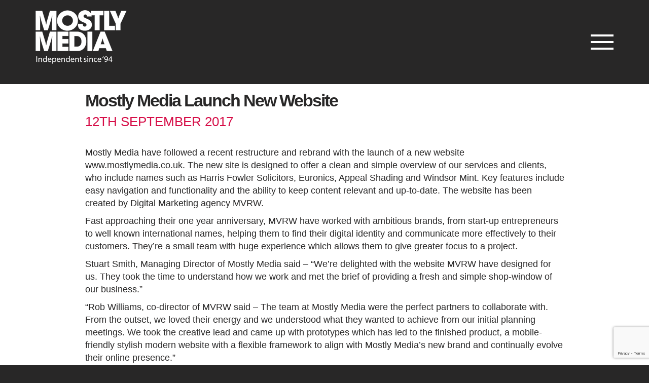

--- FILE ---
content_type: text/html; charset=UTF-8
request_url: https://mostlymedia.co.uk/mostly-media-launch-new-website/
body_size: 11352
content:
<!DOCTYPE html>
<html lang="en-GB" class="no-js no-svg">
<head>
  <meta charset="utf-8">
  <meta http-equiv="X-UA-Compatible" content="IE=edge">
  <meta name="viewport" content="width=device-width, initial-scale=1">

	<link rel="apple-touch-icon" sizes="180x180" href="/wp-content/themes/jdp/assets/images/apple-touch-icon.png">
	<link rel="icon" type="image/png" sizes="32x32" href="/wp-content/themes/jdp/assets/images/favicon-32x32.png">
	<link rel="icon" type="image/png" sizes="16x16" href="/wp-content/themes/jdp/assets/images/favicon-16x16.png">

  
  <link rel="preload" as="image" href="/spinning-circles.svg">

  
  <title>Mostly Media Launch New Website &#8211; Mostly Media</title>
<meta name='robots' content='max-image-preview:large' />
<link rel='dns-prefetch' href='//www.googletagmanager.com' />
<link rel="alternate" type="application/rss+xml" title="Mostly Media &raquo; Feed" href="https://mostlymedia.co.uk/feed/" />
<link rel="alternate" type="application/rss+xml" title="Mostly Media &raquo; Comments Feed" href="https://mostlymedia.co.uk/comments/feed/" />
<link rel="alternate" title="oEmbed (JSON)" type="application/json+oembed" href="https://mostlymedia.co.uk/wp-json/oembed/1.0/embed?url=https%3A%2F%2Fmostlymedia.co.uk%2Fmostly-media-launch-new-website%2F" />
<link rel="alternate" title="oEmbed (XML)" type="text/xml+oembed" href="https://mostlymedia.co.uk/wp-json/oembed/1.0/embed?url=https%3A%2F%2Fmostlymedia.co.uk%2Fmostly-media-launch-new-website%2F&#038;format=xml" />
<style id='wp-img-auto-sizes-contain-inline-css' type='text/css'>
img:is([sizes=auto i],[sizes^="auto," i]){contain-intrinsic-size:3000px 1500px}
/*# sourceURL=wp-img-auto-sizes-contain-inline-css */
</style>
<style id='wp-emoji-styles-inline-css' type='text/css'>

	img.wp-smiley, img.emoji {
		display: inline !important;
		border: none !important;
		box-shadow: none !important;
		height: 1em !important;
		width: 1em !important;
		margin: 0 0.07em !important;
		vertical-align: -0.1em !important;
		background: none !important;
		padding: 0 !important;
	}
/*# sourceURL=wp-emoji-styles-inline-css */
</style>
<style id='wp-block-library-inline-css' type='text/css'>
:root{--wp-block-synced-color:#7a00df;--wp-block-synced-color--rgb:122,0,223;--wp-bound-block-color:var(--wp-block-synced-color);--wp-editor-canvas-background:#ddd;--wp-admin-theme-color:#007cba;--wp-admin-theme-color--rgb:0,124,186;--wp-admin-theme-color-darker-10:#006ba1;--wp-admin-theme-color-darker-10--rgb:0,107,160.5;--wp-admin-theme-color-darker-20:#005a87;--wp-admin-theme-color-darker-20--rgb:0,90,135;--wp-admin-border-width-focus:2px}@media (min-resolution:192dpi){:root{--wp-admin-border-width-focus:1.5px}}.wp-element-button{cursor:pointer}:root .has-very-light-gray-background-color{background-color:#eee}:root .has-very-dark-gray-background-color{background-color:#313131}:root .has-very-light-gray-color{color:#eee}:root .has-very-dark-gray-color{color:#313131}:root .has-vivid-green-cyan-to-vivid-cyan-blue-gradient-background{background:linear-gradient(135deg,#00d084,#0693e3)}:root .has-purple-crush-gradient-background{background:linear-gradient(135deg,#34e2e4,#4721fb 50%,#ab1dfe)}:root .has-hazy-dawn-gradient-background{background:linear-gradient(135deg,#faaca8,#dad0ec)}:root .has-subdued-olive-gradient-background{background:linear-gradient(135deg,#fafae1,#67a671)}:root .has-atomic-cream-gradient-background{background:linear-gradient(135deg,#fdd79a,#004a59)}:root .has-nightshade-gradient-background{background:linear-gradient(135deg,#330968,#31cdcf)}:root .has-midnight-gradient-background{background:linear-gradient(135deg,#020381,#2874fc)}:root{--wp--preset--font-size--normal:16px;--wp--preset--font-size--huge:42px}.has-regular-font-size{font-size:1em}.has-larger-font-size{font-size:2.625em}.has-normal-font-size{font-size:var(--wp--preset--font-size--normal)}.has-huge-font-size{font-size:var(--wp--preset--font-size--huge)}.has-text-align-center{text-align:center}.has-text-align-left{text-align:left}.has-text-align-right{text-align:right}.has-fit-text{white-space:nowrap!important}#end-resizable-editor-section{display:none}.aligncenter{clear:both}.items-justified-left{justify-content:flex-start}.items-justified-center{justify-content:center}.items-justified-right{justify-content:flex-end}.items-justified-space-between{justify-content:space-between}.screen-reader-text{border:0;clip-path:inset(50%);height:1px;margin:-1px;overflow:hidden;padding:0;position:absolute;width:1px;word-wrap:normal!important}.screen-reader-text:focus{background-color:#ddd;clip-path:none;color:#444;display:block;font-size:1em;height:auto;left:5px;line-height:normal;padding:15px 23px 14px;text-decoration:none;top:5px;width:auto;z-index:100000}html :where(.has-border-color){border-style:solid}html :where([style*=border-top-color]){border-top-style:solid}html :where([style*=border-right-color]){border-right-style:solid}html :where([style*=border-bottom-color]){border-bottom-style:solid}html :where([style*=border-left-color]){border-left-style:solid}html :where([style*=border-width]){border-style:solid}html :where([style*=border-top-width]){border-top-style:solid}html :where([style*=border-right-width]){border-right-style:solid}html :where([style*=border-bottom-width]){border-bottom-style:solid}html :where([style*=border-left-width]){border-left-style:solid}html :where(img[class*=wp-image-]){height:auto;max-width:100%}:where(figure){margin:0 0 1em}html :where(.is-position-sticky){--wp-admin--admin-bar--position-offset:var(--wp-admin--admin-bar--height,0px)}@media screen and (max-width:600px){html :where(.is-position-sticky){--wp-admin--admin-bar--position-offset:0px}}

/*# sourceURL=wp-block-library-inline-css */
</style><style id='global-styles-inline-css' type='text/css'>
:root{--wp--preset--aspect-ratio--square: 1;--wp--preset--aspect-ratio--4-3: 4/3;--wp--preset--aspect-ratio--3-4: 3/4;--wp--preset--aspect-ratio--3-2: 3/2;--wp--preset--aspect-ratio--2-3: 2/3;--wp--preset--aspect-ratio--16-9: 16/9;--wp--preset--aspect-ratio--9-16: 9/16;--wp--preset--color--black: #000000;--wp--preset--color--cyan-bluish-gray: #abb8c3;--wp--preset--color--white: #ffffff;--wp--preset--color--pale-pink: #f78da7;--wp--preset--color--vivid-red: #cf2e2e;--wp--preset--color--luminous-vivid-orange: #ff6900;--wp--preset--color--luminous-vivid-amber: #fcb900;--wp--preset--color--light-green-cyan: #7bdcb5;--wp--preset--color--vivid-green-cyan: #00d084;--wp--preset--color--pale-cyan-blue: #8ed1fc;--wp--preset--color--vivid-cyan-blue: #0693e3;--wp--preset--color--vivid-purple: #9b51e0;--wp--preset--gradient--vivid-cyan-blue-to-vivid-purple: linear-gradient(135deg,rgb(6,147,227) 0%,rgb(155,81,224) 100%);--wp--preset--gradient--light-green-cyan-to-vivid-green-cyan: linear-gradient(135deg,rgb(122,220,180) 0%,rgb(0,208,130) 100%);--wp--preset--gradient--luminous-vivid-amber-to-luminous-vivid-orange: linear-gradient(135deg,rgb(252,185,0) 0%,rgb(255,105,0) 100%);--wp--preset--gradient--luminous-vivid-orange-to-vivid-red: linear-gradient(135deg,rgb(255,105,0) 0%,rgb(207,46,46) 100%);--wp--preset--gradient--very-light-gray-to-cyan-bluish-gray: linear-gradient(135deg,rgb(238,238,238) 0%,rgb(169,184,195) 100%);--wp--preset--gradient--cool-to-warm-spectrum: linear-gradient(135deg,rgb(74,234,220) 0%,rgb(151,120,209) 20%,rgb(207,42,186) 40%,rgb(238,44,130) 60%,rgb(251,105,98) 80%,rgb(254,248,76) 100%);--wp--preset--gradient--blush-light-purple: linear-gradient(135deg,rgb(255,206,236) 0%,rgb(152,150,240) 100%);--wp--preset--gradient--blush-bordeaux: linear-gradient(135deg,rgb(254,205,165) 0%,rgb(254,45,45) 50%,rgb(107,0,62) 100%);--wp--preset--gradient--luminous-dusk: linear-gradient(135deg,rgb(255,203,112) 0%,rgb(199,81,192) 50%,rgb(65,88,208) 100%);--wp--preset--gradient--pale-ocean: linear-gradient(135deg,rgb(255,245,203) 0%,rgb(182,227,212) 50%,rgb(51,167,181) 100%);--wp--preset--gradient--electric-grass: linear-gradient(135deg,rgb(202,248,128) 0%,rgb(113,206,126) 100%);--wp--preset--gradient--midnight: linear-gradient(135deg,rgb(2,3,129) 0%,rgb(40,116,252) 100%);--wp--preset--font-size--small: 13px;--wp--preset--font-size--medium: 20px;--wp--preset--font-size--large: 36px;--wp--preset--font-size--x-large: 42px;--wp--preset--spacing--20: 0.44rem;--wp--preset--spacing--30: 0.67rem;--wp--preset--spacing--40: 1rem;--wp--preset--spacing--50: 1.5rem;--wp--preset--spacing--60: 2.25rem;--wp--preset--spacing--70: 3.38rem;--wp--preset--spacing--80: 5.06rem;--wp--preset--shadow--natural: 6px 6px 9px rgba(0, 0, 0, 0.2);--wp--preset--shadow--deep: 12px 12px 50px rgba(0, 0, 0, 0.4);--wp--preset--shadow--sharp: 6px 6px 0px rgba(0, 0, 0, 0.2);--wp--preset--shadow--outlined: 6px 6px 0px -3px rgb(255, 255, 255), 6px 6px rgb(0, 0, 0);--wp--preset--shadow--crisp: 6px 6px 0px rgb(0, 0, 0);}:where(.is-layout-flex){gap: 0.5em;}:where(.is-layout-grid){gap: 0.5em;}body .is-layout-flex{display: flex;}.is-layout-flex{flex-wrap: wrap;align-items: center;}.is-layout-flex > :is(*, div){margin: 0;}body .is-layout-grid{display: grid;}.is-layout-grid > :is(*, div){margin: 0;}:where(.wp-block-columns.is-layout-flex){gap: 2em;}:where(.wp-block-columns.is-layout-grid){gap: 2em;}:where(.wp-block-post-template.is-layout-flex){gap: 1.25em;}:where(.wp-block-post-template.is-layout-grid){gap: 1.25em;}.has-black-color{color: var(--wp--preset--color--black) !important;}.has-cyan-bluish-gray-color{color: var(--wp--preset--color--cyan-bluish-gray) !important;}.has-white-color{color: var(--wp--preset--color--white) !important;}.has-pale-pink-color{color: var(--wp--preset--color--pale-pink) !important;}.has-vivid-red-color{color: var(--wp--preset--color--vivid-red) !important;}.has-luminous-vivid-orange-color{color: var(--wp--preset--color--luminous-vivid-orange) !important;}.has-luminous-vivid-amber-color{color: var(--wp--preset--color--luminous-vivid-amber) !important;}.has-light-green-cyan-color{color: var(--wp--preset--color--light-green-cyan) !important;}.has-vivid-green-cyan-color{color: var(--wp--preset--color--vivid-green-cyan) !important;}.has-pale-cyan-blue-color{color: var(--wp--preset--color--pale-cyan-blue) !important;}.has-vivid-cyan-blue-color{color: var(--wp--preset--color--vivid-cyan-blue) !important;}.has-vivid-purple-color{color: var(--wp--preset--color--vivid-purple) !important;}.has-black-background-color{background-color: var(--wp--preset--color--black) !important;}.has-cyan-bluish-gray-background-color{background-color: var(--wp--preset--color--cyan-bluish-gray) !important;}.has-white-background-color{background-color: var(--wp--preset--color--white) !important;}.has-pale-pink-background-color{background-color: var(--wp--preset--color--pale-pink) !important;}.has-vivid-red-background-color{background-color: var(--wp--preset--color--vivid-red) !important;}.has-luminous-vivid-orange-background-color{background-color: var(--wp--preset--color--luminous-vivid-orange) !important;}.has-luminous-vivid-amber-background-color{background-color: var(--wp--preset--color--luminous-vivid-amber) !important;}.has-light-green-cyan-background-color{background-color: var(--wp--preset--color--light-green-cyan) !important;}.has-vivid-green-cyan-background-color{background-color: var(--wp--preset--color--vivid-green-cyan) !important;}.has-pale-cyan-blue-background-color{background-color: var(--wp--preset--color--pale-cyan-blue) !important;}.has-vivid-cyan-blue-background-color{background-color: var(--wp--preset--color--vivid-cyan-blue) !important;}.has-vivid-purple-background-color{background-color: var(--wp--preset--color--vivid-purple) !important;}.has-black-border-color{border-color: var(--wp--preset--color--black) !important;}.has-cyan-bluish-gray-border-color{border-color: var(--wp--preset--color--cyan-bluish-gray) !important;}.has-white-border-color{border-color: var(--wp--preset--color--white) !important;}.has-pale-pink-border-color{border-color: var(--wp--preset--color--pale-pink) !important;}.has-vivid-red-border-color{border-color: var(--wp--preset--color--vivid-red) !important;}.has-luminous-vivid-orange-border-color{border-color: var(--wp--preset--color--luminous-vivid-orange) !important;}.has-luminous-vivid-amber-border-color{border-color: var(--wp--preset--color--luminous-vivid-amber) !important;}.has-light-green-cyan-border-color{border-color: var(--wp--preset--color--light-green-cyan) !important;}.has-vivid-green-cyan-border-color{border-color: var(--wp--preset--color--vivid-green-cyan) !important;}.has-pale-cyan-blue-border-color{border-color: var(--wp--preset--color--pale-cyan-blue) !important;}.has-vivid-cyan-blue-border-color{border-color: var(--wp--preset--color--vivid-cyan-blue) !important;}.has-vivid-purple-border-color{border-color: var(--wp--preset--color--vivid-purple) !important;}.has-vivid-cyan-blue-to-vivid-purple-gradient-background{background: var(--wp--preset--gradient--vivid-cyan-blue-to-vivid-purple) !important;}.has-light-green-cyan-to-vivid-green-cyan-gradient-background{background: var(--wp--preset--gradient--light-green-cyan-to-vivid-green-cyan) !important;}.has-luminous-vivid-amber-to-luminous-vivid-orange-gradient-background{background: var(--wp--preset--gradient--luminous-vivid-amber-to-luminous-vivid-orange) !important;}.has-luminous-vivid-orange-to-vivid-red-gradient-background{background: var(--wp--preset--gradient--luminous-vivid-orange-to-vivid-red) !important;}.has-very-light-gray-to-cyan-bluish-gray-gradient-background{background: var(--wp--preset--gradient--very-light-gray-to-cyan-bluish-gray) !important;}.has-cool-to-warm-spectrum-gradient-background{background: var(--wp--preset--gradient--cool-to-warm-spectrum) !important;}.has-blush-light-purple-gradient-background{background: var(--wp--preset--gradient--blush-light-purple) !important;}.has-blush-bordeaux-gradient-background{background: var(--wp--preset--gradient--blush-bordeaux) !important;}.has-luminous-dusk-gradient-background{background: var(--wp--preset--gradient--luminous-dusk) !important;}.has-pale-ocean-gradient-background{background: var(--wp--preset--gradient--pale-ocean) !important;}.has-electric-grass-gradient-background{background: var(--wp--preset--gradient--electric-grass) !important;}.has-midnight-gradient-background{background: var(--wp--preset--gradient--midnight) !important;}.has-small-font-size{font-size: var(--wp--preset--font-size--small) !important;}.has-medium-font-size{font-size: var(--wp--preset--font-size--medium) !important;}.has-large-font-size{font-size: var(--wp--preset--font-size--large) !important;}.has-x-large-font-size{font-size: var(--wp--preset--font-size--x-large) !important;}
/*# sourceURL=global-styles-inline-css */
</style>

<style id='classic-theme-styles-inline-css' type='text/css'>
/*! This file is auto-generated */
.wp-block-button__link{color:#fff;background-color:#32373c;border-radius:9999px;box-shadow:none;text-decoration:none;padding:calc(.667em + 2px) calc(1.333em + 2px);font-size:1.125em}.wp-block-file__button{background:#32373c;color:#fff;text-decoration:none}
/*# sourceURL=/wp-includes/css/classic-themes.min.css */
</style>
<link rel='stylesheet' id='contact-form-7-css' href='https://mostlymedia.co.uk/wp-content/plugins/contact-form-7/includes/css/styles.css' type='text/css' media='all' />
<link rel='stylesheet' id='owl-carousel-min-css-css' href='https://mostlymedia.co.uk/wp-content/plugins/mt-slider/assets/css/owl.carousel.min.css' type='text/css' media='all' />
<link rel='stylesheet' id='bootstrap_css-css' href='https://mostlymedia.co.uk/wp-content/themes/jdp/assets/css/bootstrap.min.css' type='text/css' media='all' />
<link rel='stylesheet' id='main_css-css' href='https://mostlymedia.co.uk/wp-content/themes/jdp/assets/css/main.css' type='text/css' media='all' />
<link rel='stylesheet' id='prettyphoto_css-css' href='https://mostlymedia.co.uk/wp-content/themes/jdp/assets/css/prettyPhoto.css' type='text/css' media='all' />

<!-- Google tag (gtag.js) snippet added by Site Kit -->
<!-- Google Analytics snippet added by Site Kit -->
<script type="text/javascript" src="https://www.googletagmanager.com/gtag/js?id=GT-NBBXMMVV" id="google_gtagjs-js" async></script>
<script type="text/javascript" id="google_gtagjs-js-after">
/* <![CDATA[ */
window.dataLayer = window.dataLayer || [];function gtag(){dataLayer.push(arguments);}
gtag("set","linker",{"domains":["mostlymedia.co.uk"]});
gtag("js", new Date());
gtag("set", "developer_id.dZTNiMT", true);
gtag("config", "GT-NBBXMMVV");
 window._googlesitekit = window._googlesitekit || {}; window._googlesitekit.throttledEvents = []; window._googlesitekit.gtagEvent = (name, data) => { var key = JSON.stringify( { name, data } ); if ( !! window._googlesitekit.throttledEvents[ key ] ) { return; } window._googlesitekit.throttledEvents[ key ] = true; setTimeout( () => { delete window._googlesitekit.throttledEvents[ key ]; }, 5 ); gtag( "event", name, { ...data, event_source: "site-kit" } ); }; 
//# sourceURL=google_gtagjs-js-after
/* ]]> */
</script>
<link rel="https://api.w.org/" href="https://mostlymedia.co.uk/wp-json/" /><link rel="alternate" title="JSON" type="application/json" href="https://mostlymedia.co.uk/wp-json/wp/v2/posts/362" /><link rel="EditURI" type="application/rsd+xml" title="RSD" href="https://mostlymedia.co.uk/xmlrpc.php?rsd" />
<meta name="generator" content="WordPress 6.9" />
<link rel="canonical" href="https://mostlymedia.co.uk/mostly-media-launch-new-website/" />
<link rel='shortlink' href='https://mostlymedia.co.uk/?p=362' />
<meta name="generator" content="Site Kit by Google 1.171.0" /><script type="text/javascript" src="https://secure.insightful-enterprise-intelligence.com/js/784106.js" ></script>
<noscript><img alt="" src="https://secure.insightful-enterprise-intelligence.com/784106.png" style="display:none;" /></noscript>
<style type="text/css" id="breadcrumb-trail-css">.breadcrumbs .trail-browse,.breadcrumbs .trail-items,.breadcrumbs .trail-items li {display: inline-block;margin:0;padding: 0;border:none;background:transparent;text-indent: 0;}.breadcrumbs .trail-browse {font-size: inherit;font-style:inherit;font-weight: inherit;color: inherit;}.breadcrumbs .trail-items {list-style: none;}.trail-items li::after {content: "\002F";padding: 0 0.5em;}.trail-items li:last-of-type::after {display: none;}</style>
<noscript><style id="rocket-lazyload-nojs-css">.rll-youtube-player, [data-lazy-src]{display:none !important;}</style></noscript>	
	<!-- Google Tag Manager -->
<script>(function(w,d,s,l,i){w[l]=w[l]||[];w[l].push({'gtm.start':
new Date().getTime(),event:'gtm.js'});var f=d.getElementsByTagName(s)[0],
j=d.createElement(s),dl=l!='dataLayer'?'&l='+l:'';j.async=true;j.src=
'https://www.googletagmanager.com/gtm.js?id='+i+dl;f.parentNode.insertBefore(j,f);
})(window,document,'script','dataLayer','GTM-W8FTHJTX');</script>
<!-- End Google Tag Manager -->

</head>

<div class="preloader">
  <div class="preload-inner-wrap">
    <img src="data:image/svg+xml,%3Csvg%20xmlns='http://www.w3.org/2000/svg'%20viewBox='0%200%200%200'%3E%3C/svg%3E" alt="pre-load" data-lazy-src="/spinning-circles.svg"><noscript><img src="/spinning-circles.svg" alt="pre-load"></noscript></img>
  </div>
</div>

<style>

.preloader{
  position: fixed;
  background: #000;
  top: 0;
  left: 0;
  bottom: 0;
  right: 0;
  z-index: 9999999999999999999;
  display: none;
}

.preload-inner-wrap{
  width: auto;
  margin: auto;
  position: absolute;
  top: 50%;
  transform: translateY(-50%);
  left: 0;
  right: 0;
  text-align: center;
}

.preload-inner-wrap img{
  margin: auto;
  text-align: center;
}

.home .preloader{
  display: block;
}

</style>




<body class="wp-singular post-template-default single single-post postid-362 single-format-standard wp-custom-logo wp-theme-jdp modula-best-grid-gallery">
	
	<!-- Google Tag Manager (noscript) -->
<noscript><iframe src="https://www.googletagmanager.com/ns.html?id=GTM-W8FTHJTX"
height="0" width="0" style="display:none;visibility:hidden"></iframe></noscript>
<!-- End Google Tag Manager (noscript) -->

  
<div class="slideMenu">
  <div class="container">
    <div class="row">
      <div class="col-xs-12">
        <div class="tableOuterMenu">
          <div class="tableInner">
            <ul itemscope="itemscope" itemtype="http://www.schema.org/SiteNavigationElement" id="menu-primary"   class="nav navbar-nav"><li  id="menu-item-33" class="menu-item menu-item-type-post_type menu-item-object-page menu-item-home menu-item-33 nav-item"><a itemprop="url" href="https://mostlymedia.co.uk/" class="nav-link"><span itemprop="name">Home</span></a></li>
<li  id="menu-item-40" class="menu-item menu-item-type-post_type menu-item-object-page menu-item-40 nav-item"><a itemprop="url" href="https://mostlymedia.co.uk/what-we-do/" class="nav-link"><span itemprop="name">What We Do</span></a></li>
<li  id="menu-item-36" class="menu-item menu-item-type-post_type menu-item-object-page menu-item-36 nav-item"><a itemprop="url" href="https://mostlymedia.co.uk/our-clients/" class="nav-link"><span itemprop="name">Our Clients</span></a></li>
<li  id="menu-item-38" class="menu-item menu-item-type-post_type menu-item-object-page menu-item-38 nav-item"><a itemprop="url" href="https://mostlymedia.co.uk/team/" class="nav-link"><span itemprop="name">Team</span></a></li>
<li  id="menu-item-35" class="menu-item menu-item-type-post_type menu-item-object-page menu-item-35 nav-item"><a itemprop="url" href="https://mostlymedia.co.uk/contact/" class="nav-link"><span itemprop="name">Contact</span></a></li>
<li  id="menu-item-34" class="menu-item menu-item-type-post_type menu-item-object-page current_page_parent menu-item-34 nav-item"><a itemprop="url" href="https://mostlymedia.co.uk/news/" class="nav-link"><span itemprop="name">News</span></a></li>
</ul>          </div>
        </div>
      </div>
    </div>
  </div>
</div>

  <header>
    <div class="top-wrap">
      <div class="container-fluid">
        <div class="row">
                  </div>
      </div>
    </div>
    <div class="middle-wrap">
      	<div class="container">
		 	<div class="row">
				<div class="col-xs-5 col-sm-3 resize">
					<a href="https://mostlymedia.co.uk/" class="custom-logo-link" rel="home"><img width="180" height="106" src="data:image/svg+xml,%3Csvg%20xmlns='http://www.w3.org/2000/svg'%20viewBox='0%200%20180%20106'%3E%3C/svg%3E" class="custom-logo" alt="logo-mostly-media-white" decoding="async" data-lazy-src="https://mostlymedia.co.uk/wp-content/uploads/2021/03/logo-mostly-media-white.png" /><noscript><img width="180" height="106" src="https://mostlymedia.co.uk/wp-content/uploads/2021/03/logo-mostly-media-white.png" class="custom-logo" alt="logo-mostly-media-white" decoding="async" /></noscript></a>				</div>
				<div class="col-xs-7 col-sm-9 resize">
					<div class="cta-table">
						<div class="cta-table-cell">
              <div class="hamburger-xs">
                <div class="header-bars-wrap">
                  <div class="bar1"></div>
                  <div class="bar2"></div>
                  <div class="bar3"></div>
                </div>
              </div>
						</div>
					</div>
				</div>
			</div>
		 </div>
    </div>
  </header>
  <div class="content-wrap">



<div class="content-strip">
	
	<div class="container">
		
		<div class="row">
			
			
<div class="content-strip">
	
	<div class="container">
		
		<div class="row">
			
<div class="content-strip">
	
	<div class="container">
		
		<div class="row">
			
			
<div class="content-strip">
	
	<div class="container">
		
		<div class="row">
			

			
			<div class="col-sm-10 col-sm-push-1">
			
				
				<div class="single-post-contain">
				
					<div class="page-header page-header-left">
						<h2>Mostly Media Launch New Website</h2>
					</div>

					<div class="news-post-date">
						12th September 2017					</div>


					  <p>Mostly Media have followed a recent restructure and rebrand with the launch of a new website www.mostlymedia.co.uk. The new site is designed to offer a clean and simple overview of our services and clients, who include names such as Harris Fowler Solicitors, Euronics, Appeal Shading and Windsor Mint. Key features include easy navigation and functionality and the ability to keep content relevant and up-to-date. The website has been created by Digital Marketing agency MVRW.</p>
<p>Fast approaching their one year anniversary, MVRW have worked with ambitious brands, from start-up entrepreneurs to well known international names, helping them to find their digital identity and communicate more effectively to their customers. They’re a small team with huge experience which allows them to give greater focus to a project.</p>
<p>Stuart Smith, Managing Director of Mostly Media said – “We’re delighted with the website MVRW have designed for us. They took the time to understand how we work and met the brief of providing a fresh and simple shop-window of our business.&#8221;</p>
<p>“Rob Williams, co-director of MVRW said – The team at Mostly Media were the perfect partners to collaborate with. From the outset, we loved their energy and we understood what they wanted to achieve from our initial planning meetings. We took the creative lead and came up with prototypes which has led to the finished product, a mobile-friendly stylish modern website with a flexible framework to align with Mostly Media’s new brand and continually evolve their online presence.&#8221;</p>
					
				</div>
	
			</div>
				
			<div class="col-sm-10 col-sm-push-1">
				<a class="btn btn-top" href="/news/"> < Back to news</a>
			</div>
			
		</div>
	
	</div>


	
</div>

</div>
<footer>

<div class="content-strip content-strip-grey">
	<div class="container">
        <div class="row">
         	<div class="col-sm-4">
				<div class="page-header page-header-left">
					<h3 class="h2">Let’s talk.</h3>
				</div>

				<p>Call us, or send us a message using the form and we’ll get straight back to you.</p>

				<p>Mostly Media <br /> T: <strong><a href="tel:01225 302 270">01225 302 270</a></strong></p>

				<p>Mostly Media North <br /> T: <strong><a href="tel:01383 663600">01383 663600</a></strong></p>
			</div>
			<div class="col-sm-8">
				
<div class="wpcf7 no-js" id="wpcf7-f41-o1" lang="en-GB" dir="ltr" data-wpcf7-id="41">
<div class="screen-reader-response"><p role="status" aria-live="polite" aria-atomic="true"></p> <ul></ul></div>
<form action="/mostly-media-launch-new-website/#wpcf7-f41-o1" method="post" class="wpcf7-form init" aria-label="Contact form" novalidate="novalidate" data-status="init">
<fieldset class="hidden-fields-container"><input type="hidden" name="_wpcf7" value="41" /><input type="hidden" name="_wpcf7_version" value="6.1.4" /><input type="hidden" name="_wpcf7_locale" value="en_GB" /><input type="hidden" name="_wpcf7_unit_tag" value="wpcf7-f41-o1" /><input type="hidden" name="_wpcf7_container_post" value="0" /><input type="hidden" name="_wpcf7_posted_data_hash" value="" /><input type="hidden" name="_wpcf7_recaptcha_response" value="" />
</fieldset>
<div class="row">
	<div class="col-sm-12">
		<p><span class="wpcf7-form-control-wrap" data-name="your-name"><input size="40" maxlength="400" class="wpcf7-form-control wpcf7-text wpcf7-validates-as-required" aria-required="true" aria-invalid="false" placeholder="name *" value="" type="text" name="your-name" /></span>
		</p>
	</div>
	<div class="col-sm-12">
		<p><span class="wpcf7-form-control-wrap" data-name="your-number"><input size="40" maxlength="400" class="wpcf7-form-control wpcf7-text wpcf7-validates-as-required" aria-required="true" aria-invalid="false" placeholder="tel *" value="" type="text" name="your-number" /></span>
		</p>
	</div>
	<div class="col-sm-12">
		<p><span class="wpcf7-form-control-wrap" data-name="your-email"><input size="40" maxlength="400" class="wpcf7-form-control wpcf7-email wpcf7-validates-as-required wpcf7-text wpcf7-validates-as-email" aria-required="true" aria-invalid="false" placeholder="email *" value="" type="email" name="your-email" /></span>
		</p>
	</div>
	<div class="col-sm-12">
		<p><span class="wpcf7-form-control-wrap" data-name="your-message"><textarea cols="40" rows="10" maxlength="2000" class="wpcf7-form-control wpcf7-textarea" aria-invalid="false" placeholder="message *" name="your-message"></textarea></span>
		</p>
	</div>
	<div class="col-sm-12">
		<p><span class="wpcf7-form-control-wrap" data-name="human"><label><span class="wpcf7-quiz-label">1+4=?</span> <input size="40" class="wpcf7-form-control wpcf7-quiz" autocomplete="off" aria-required="true" aria-invalid="false" type="text" name="human" /></label><input type="hidden" name="_wpcf7_quiz_answer_human" value="b5128fa1c1201a5529757f64bf07a421" /></span>
		</p>
	</div>
	<div class="col-sm-12">
		<p><input class="wpcf7-form-control wpcf7-submit has-spinner" type="submit" value="Send" />
		</p>
	</div>
</div><div class="wpcf7-response-output" aria-hidden="true"></div>
</form>
</div>
			</div>
        </div>
      </div>
</div>


 <div class="top-wrap">
      <div class="container">
        <div class="row">
                  </div>
      </div>
    </div>
    <div class="middle-wrap">
    	 <div class="container">
         	<div class="row">
		 		<div class="col-sm-3">

					<div class="hidden-xs">
					<a href="https://mostlymedia.co.uk/" class="custom-logo-link" rel="home"><img width="180" height="106" src="data:image/svg+xml,%3Csvg%20xmlns='http://www.w3.org/2000/svg'%20viewBox='0%200%20180%20106'%3E%3C/svg%3E" class="custom-logo" alt="logo-mostly-media-white" decoding="async" data-lazy-src="https://mostlymedia.co.uk/wp-content/uploads/2021/03/logo-mostly-media-white.png" /><noscript><img width="180" height="106" src="https://mostlymedia.co.uk/wp-content/uploads/2021/03/logo-mostly-media-white.png" class="custom-logo" alt="logo-mostly-media-white" decoding="async" /></noscript></a>					</div>
					

					<ul class="footer-social" style="margin-bottom: 15px;">
								<li><a href="https://www.facebook.com/MostlyMedia/" target="_blank"><div class="cta-table"><div class="cta-table-cell"><i class="fa fa-facebook" aria-hidden="true"></i></div></div></a></li>
								<li><a href="https://twitter.com/mostlymediauk" target="_blank"><div class="cta-table"><div class="cta-table-cell"><i class="fa fa-twitter" aria-hidden="true"></i></div></div></a></li>
								<li><a href="https://www.youtube.com/user/mostlymediatv" target="_blank"><div class="cta-table"><div class="cta-table-cell"><i class="fa fa-youtube" aria-hidden="true"></i></div></div></a></li>
			
					
				
							</ul>
					

							<div class="clearfix"></div>
					
					
					<a href=https://www.google.com/partners/agency?id=4888980540 target="_blank">
						<img src="data:image/svg+xml,%3Csvg%20xmlns='http://www.w3.org/2000/svg'%20viewBox='0%200%200%200'%3E%3C/svg%3E" data-lazy-src="https://www.gstatic.com/partners/badge/images/2024/PartnerBadgeClickable.svg" /><noscript><img src="https://www.gstatic.com/partners/badge/images/2024/PartnerBadgeClickable.svg" /></noscript>
					</a>

				</div>
				<div class="col-sm-8 col-sm-push-1">
					<div class="row">
							<div class="col-sm-6">
							<span class="footer-title">Get In Touch</span>

							Mostly Media <br />
							11 Kelso Place,<br /> Upper Bristol Road, <br /> Bath,<br /> BA1 3AU <br />
							T. <strong><a href="tel:01225 302 270">01225 302 270</a></strong> <br /><br />

							Mostly Media North <br />
							Dalgety House, Viewfield Terrace <br /> Dunfermline, Fife <br /> KY12 7HY<br />
							T. <strong><a href="tel:01383 663600">01383 663600</a></strong>


						</div>
						<div class="col-sm-6">
							<span class="footer-title xs-top">Pages</span>
							<div class="menu-pages-container"><ul id="menu-pages" class="menu" itemscope itemtype="http://www.schema.org/SiteNavigationElement"><li id="menu-item-22" class="menu-item menu-item-type-post_type menu-item-object-page menu-item-home menu-item-22"><a href="https://mostlymedia.co.uk/">Home</a></li>
<li id="menu-item-30" class="menu-item menu-item-type-post_type menu-item-object-page menu-item-30"><a href="https://mostlymedia.co.uk/what-we-do/">What We Do</a></li>
<li id="menu-item-25" class="menu-item menu-item-type-post_type menu-item-object-page menu-item-25"><a href="https://mostlymedia.co.uk/our-clients/">Our Clients</a></li>
<li id="menu-item-28" class="menu-item menu-item-type-post_type menu-item-object-page menu-item-28"><a href="https://mostlymedia.co.uk/team/">Team</a></li>
<li id="menu-item-24" class="menu-item menu-item-type-post_type menu-item-object-page menu-item-24"><a href="https://mostlymedia.co.uk/contact/">Contact</a></li>
<li id="menu-item-23" class="menu-item menu-item-type-post_type menu-item-object-page current_page_parent menu-item-23"><a href="https://mostlymedia.co.uk/news/">News</a></li>
<li id="menu-item-26" class="menu-item menu-item-type-post_type menu-item-object-page menu-item-26"><a href="https://mostlymedia.co.uk/privacy-policy/">Privacy Policy</a></li>
<li id="menu-item-458" class="menu-item menu-item-type-post_type menu-item-object-page menu-item-458"><a href="https://mostlymedia.co.uk/modern-anti-slavery-policy-statement/">Modern Anti-Slavery Policy</a></li>
</ul></div>
						</div>
					</div>
				</div>
          	</div>
      	</div>
    </div>

	  <div class="credits-wrap">
        <div class="container credits">
            <div class="row">
                <div class="col-xs-12">
                    <p class="copyright">&copy; Copyright 2026 Mostly Media Ltd   |   brand + website by <a href="https://coastline.agency/" target="_blank">//coastline.agency</a></p>
                </div>
            </div>
        </div>
    </div>


  <script type="speculationrules">
{"prefetch":[{"source":"document","where":{"and":[{"href_matches":"/*"},{"not":{"href_matches":["/wp-*.php","/wp-admin/*","/wp-content/uploads/*","/wp-content/*","/wp-content/plugins/*","/wp-content/themes/jdp/*","/*\\?(.+)"]}},{"not":{"selector_matches":"a[rel~=\"nofollow\"]"}},{"not":{"selector_matches":".no-prefetch, .no-prefetch a"}}]},"eagerness":"conservative"}]}
</script>
<script type="text/javascript" src="https://mostlymedia.co.uk/wp-includes/js/dist/hooks.min.js" id="wp-hooks-js"></script>
<script type="text/javascript" src="https://mostlymedia.co.uk/wp-includes/js/dist/i18n.min.js" id="wp-i18n-js"></script>
<script type="text/javascript" id="wp-i18n-js-after">
/* <![CDATA[ */
wp.i18n.setLocaleData( { 'text direction\u0004ltr': [ 'ltr' ] } );
//# sourceURL=wp-i18n-js-after
/* ]]> */
</script>
<script type="text/javascript" src="https://mostlymedia.co.uk/wp-content/plugins/contact-form-7/includes/swv/js/index.js" id="swv-js"></script>
<script type="text/javascript" id="contact-form-7-js-before">
/* <![CDATA[ */
var wpcf7 = {
    "api": {
        "root": "https:\/\/mostlymedia.co.uk\/wp-json\/",
        "namespace": "contact-form-7\/v1"
    },
    "cached": 1
};
//# sourceURL=contact-form-7-js-before
/* ]]> */
</script>
<script type="text/javascript" src="https://mostlymedia.co.uk/wp-content/plugins/contact-form-7/includes/js/index.js" id="contact-form-7-js"></script>
<script type="text/javascript" src="https://mostlymedia.co.uk/wp-includes/js/jquery/jquery.js" id="jquery-js"></script>
<script type="text/javascript" src="https://mostlymedia.co.uk/wp-content/plugins/mt-slider/assets/js/owl.carousel.min.js" id="owl-carousel-min-js-js"></script>
<script type="text/javascript" src="https://mostlymedia.co.uk/wp-content/plugins/mt-slider/assets/js/slider.js" id="slider-js"></script>
<script type="text/javascript" src="https://mostlymedia.co.uk/wp-content/themes/jdp/assets/js/bootstrap.min.js" id="bootstrap_js-js"></script>
<script type="text/javascript" src="https://mostlymedia.co.uk/wp-content/themes/jdp/assets/js/matchHeight.js" id="unifyheight_js-js"></script>
<script type="text/javascript" src="https://mostlymedia.co.uk/wp-content/themes/jdp/assets/js/main.js" id="main_js-js"></script>
<script type="text/javascript" src="https://mostlymedia.co.uk/wp-content/themes/jdp/assets/js/jquery.prettyPhoto.min.js" id="prettyphoto_js-js"></script>
<script type="text/javascript" src="https://www.google.com/recaptcha/api.js?render=6LermE0kAAAAADC3YoJqF9Yu8wkwJ8Jb6PPBxiry&amp;ver=3.0" id="google-recaptcha-js"></script>
<script type="text/javascript" src="https://mostlymedia.co.uk/wp-includes/js/dist/vendor/wp-polyfill.min.js" id="wp-polyfill-js"></script>
<script type="text/javascript" id="wpcf7-recaptcha-js-before">
/* <![CDATA[ */
var wpcf7_recaptcha = {
    "sitekey": "6LermE0kAAAAADC3YoJqF9Yu8wkwJ8Jb6PPBxiry",
    "actions": {
        "homepage": "homepage",
        "contactform": "contactform"
    }
};
//# sourceURL=wpcf7-recaptcha-js-before
/* ]]> */
</script>
<script type="text/javascript" src="https://mostlymedia.co.uk/wp-content/plugins/contact-form-7/modules/recaptcha/index.js" id="wpcf7-recaptcha-js"></script>
<script type="text/javascript" src="https://mostlymedia.co.uk/wp-content/plugins/google-site-kit/dist/assets/js/googlesitekit-events-provider-contact-form-7-40476021fb6e59177033.js" id="googlesitekit-events-provider-contact-form-7-js" defer></script>
<script id="wp-emoji-settings" type="application/json">
{"baseUrl":"https://s.w.org/images/core/emoji/17.0.2/72x72/","ext":".png","svgUrl":"https://s.w.org/images/core/emoji/17.0.2/svg/","svgExt":".svg","source":{"concatemoji":"https://mostlymedia.co.uk/wp-includes/js/wp-emoji-release.min.js"}}
</script>
<script type="module">
/* <![CDATA[ */
/*! This file is auto-generated */
const a=JSON.parse(document.getElementById("wp-emoji-settings").textContent),o=(window._wpemojiSettings=a,"wpEmojiSettingsSupports"),s=["flag","emoji"];function i(e){try{var t={supportTests:e,timestamp:(new Date).valueOf()};sessionStorage.setItem(o,JSON.stringify(t))}catch(e){}}function c(e,t,n){e.clearRect(0,0,e.canvas.width,e.canvas.height),e.fillText(t,0,0);t=new Uint32Array(e.getImageData(0,0,e.canvas.width,e.canvas.height).data);e.clearRect(0,0,e.canvas.width,e.canvas.height),e.fillText(n,0,0);const a=new Uint32Array(e.getImageData(0,0,e.canvas.width,e.canvas.height).data);return t.every((e,t)=>e===a[t])}function p(e,t){e.clearRect(0,0,e.canvas.width,e.canvas.height),e.fillText(t,0,0);var n=e.getImageData(16,16,1,1);for(let e=0;e<n.data.length;e++)if(0!==n.data[e])return!1;return!0}function u(e,t,n,a){switch(t){case"flag":return n(e,"\ud83c\udff3\ufe0f\u200d\u26a7\ufe0f","\ud83c\udff3\ufe0f\u200b\u26a7\ufe0f")?!1:!n(e,"\ud83c\udde8\ud83c\uddf6","\ud83c\udde8\u200b\ud83c\uddf6")&&!n(e,"\ud83c\udff4\udb40\udc67\udb40\udc62\udb40\udc65\udb40\udc6e\udb40\udc67\udb40\udc7f","\ud83c\udff4\u200b\udb40\udc67\u200b\udb40\udc62\u200b\udb40\udc65\u200b\udb40\udc6e\u200b\udb40\udc67\u200b\udb40\udc7f");case"emoji":return!a(e,"\ud83e\u1fac8")}return!1}function f(e,t,n,a){let r;const o=(r="undefined"!=typeof WorkerGlobalScope&&self instanceof WorkerGlobalScope?new OffscreenCanvas(300,150):document.createElement("canvas")).getContext("2d",{willReadFrequently:!0}),s=(o.textBaseline="top",o.font="600 32px Arial",{});return e.forEach(e=>{s[e]=t(o,e,n,a)}),s}function r(e){var t=document.createElement("script");t.src=e,t.defer=!0,document.head.appendChild(t)}a.supports={everything:!0,everythingExceptFlag:!0},new Promise(t=>{let n=function(){try{var e=JSON.parse(sessionStorage.getItem(o));if("object"==typeof e&&"number"==typeof e.timestamp&&(new Date).valueOf()<e.timestamp+604800&&"object"==typeof e.supportTests)return e.supportTests}catch(e){}return null}();if(!n){if("undefined"!=typeof Worker&&"undefined"!=typeof OffscreenCanvas&&"undefined"!=typeof URL&&URL.createObjectURL&&"undefined"!=typeof Blob)try{var e="postMessage("+f.toString()+"("+[JSON.stringify(s),u.toString(),c.toString(),p.toString()].join(",")+"));",a=new Blob([e],{type:"text/javascript"});const r=new Worker(URL.createObjectURL(a),{name:"wpTestEmojiSupports"});return void(r.onmessage=e=>{i(n=e.data),r.terminate(),t(n)})}catch(e){}i(n=f(s,u,c,p))}t(n)}).then(e=>{for(const n in e)a.supports[n]=e[n],a.supports.everything=a.supports.everything&&a.supports[n],"flag"!==n&&(a.supports.everythingExceptFlag=a.supports.everythingExceptFlag&&a.supports[n]);var t;a.supports.everythingExceptFlag=a.supports.everythingExceptFlag&&!a.supports.flag,a.supports.everything||((t=a.source||{}).concatemoji?r(t.concatemoji):t.wpemoji&&t.twemoji&&(r(t.twemoji),r(t.wpemoji)))});
//# sourceURL=https://mostlymedia.co.uk/wp-includes/js/wp-emoji-loader.min.js
/* ]]> */
</script>
<script>window.lazyLoadOptions = [{
                elements_selector: "img[data-lazy-src],.rocket-lazyload,iframe[data-lazy-src]",
                data_src: "lazy-src",
                data_srcset: "lazy-srcset",
                data_sizes: "lazy-sizes",
                class_loading: "lazyloading",
                class_loaded: "lazyloaded",
                threshold: 300,
                callback_loaded: function(element) {
                    if ( element.tagName === "IFRAME" && element.dataset.rocketLazyload == "fitvidscompatible" ) {
                        if (element.classList.contains("lazyloaded") ) {
                            if (typeof window.jQuery != "undefined") {
                                if (jQuery.fn.fitVids) {
                                    jQuery(element).parent().fitVids();
                                }
                            }
                        }
                    }
                }},{
				elements_selector: ".rocket-lazyload",
				data_src: "lazy-src",
				data_srcset: "lazy-srcset",
				data_sizes: "lazy-sizes",
				class_loading: "lazyloading",
				class_loaded: "lazyloaded",
				threshold: 300,
			}];
        window.addEventListener('LazyLoad::Initialized', function (e) {
            var lazyLoadInstance = e.detail.instance;

            if (window.MutationObserver) {
                var observer = new MutationObserver(function(mutations) {
                    var image_count = 0;
                    var iframe_count = 0;
                    var rocketlazy_count = 0;

                    mutations.forEach(function(mutation) {
                        for (var i = 0; i < mutation.addedNodes.length; i++) {
                            if (typeof mutation.addedNodes[i].getElementsByTagName !== 'function') {
                                continue;
                            }

                            if (typeof mutation.addedNodes[i].getElementsByClassName !== 'function') {
                                continue;
                            }

                            images = mutation.addedNodes[i].getElementsByTagName('img');
                            is_image = mutation.addedNodes[i].tagName == "IMG";
                            iframes = mutation.addedNodes[i].getElementsByTagName('iframe');
                            is_iframe = mutation.addedNodes[i].tagName == "IFRAME";
                            rocket_lazy = mutation.addedNodes[i].getElementsByClassName('rocket-lazyload');

                            image_count += images.length;
			                iframe_count += iframes.length;
			                rocketlazy_count += rocket_lazy.length;

                            if(is_image){
                                image_count += 1;
                            }

                            if(is_iframe){
                                iframe_count += 1;
                            }
                        }
                    } );

                    if(image_count > 0 || iframe_count > 0 || rocketlazy_count > 0){
                        lazyLoadInstance.update();
                    }
                } );

                var b      = document.getElementsByTagName("body")[0];
                var config = { childList: true, subtree: true };

                observer.observe(b, config);
            }
        }, false);</script><script data-no-minify="1" async src="https://mostlymedia.co.uk/wp-content/plugins/rocket-lazy-load/assets/js/16.1/lazyload.min.js"></script>


  <script src="https://use.fontawesome.com/fc332ff35f.js"></script>
	<link rel="stylesheet" href="https://use.typekit.net/ydn7lvf.css">
  <script src="https://cdn.jsdelivr.net/npm/chart.js@2.9.3/dist/Chart.min.js"></script>
	
</footer>
</body>


--- FILE ---
content_type: text/html; charset=utf-8
request_url: https://www.google.com/recaptcha/api2/anchor?ar=1&k=6LermE0kAAAAADC3YoJqF9Yu8wkwJ8Jb6PPBxiry&co=aHR0cHM6Ly9tb3N0bHltZWRpYS5jby51azo0NDM.&hl=en&v=N67nZn4AqZkNcbeMu4prBgzg&size=invisible&anchor-ms=20000&execute-ms=30000&cb=5s6xihm0n8b
body_size: 48777
content:
<!DOCTYPE HTML><html dir="ltr" lang="en"><head><meta http-equiv="Content-Type" content="text/html; charset=UTF-8">
<meta http-equiv="X-UA-Compatible" content="IE=edge">
<title>reCAPTCHA</title>
<style type="text/css">
/* cyrillic-ext */
@font-face {
  font-family: 'Roboto';
  font-style: normal;
  font-weight: 400;
  font-stretch: 100%;
  src: url(//fonts.gstatic.com/s/roboto/v48/KFO7CnqEu92Fr1ME7kSn66aGLdTylUAMa3GUBHMdazTgWw.woff2) format('woff2');
  unicode-range: U+0460-052F, U+1C80-1C8A, U+20B4, U+2DE0-2DFF, U+A640-A69F, U+FE2E-FE2F;
}
/* cyrillic */
@font-face {
  font-family: 'Roboto';
  font-style: normal;
  font-weight: 400;
  font-stretch: 100%;
  src: url(//fonts.gstatic.com/s/roboto/v48/KFO7CnqEu92Fr1ME7kSn66aGLdTylUAMa3iUBHMdazTgWw.woff2) format('woff2');
  unicode-range: U+0301, U+0400-045F, U+0490-0491, U+04B0-04B1, U+2116;
}
/* greek-ext */
@font-face {
  font-family: 'Roboto';
  font-style: normal;
  font-weight: 400;
  font-stretch: 100%;
  src: url(//fonts.gstatic.com/s/roboto/v48/KFO7CnqEu92Fr1ME7kSn66aGLdTylUAMa3CUBHMdazTgWw.woff2) format('woff2');
  unicode-range: U+1F00-1FFF;
}
/* greek */
@font-face {
  font-family: 'Roboto';
  font-style: normal;
  font-weight: 400;
  font-stretch: 100%;
  src: url(//fonts.gstatic.com/s/roboto/v48/KFO7CnqEu92Fr1ME7kSn66aGLdTylUAMa3-UBHMdazTgWw.woff2) format('woff2');
  unicode-range: U+0370-0377, U+037A-037F, U+0384-038A, U+038C, U+038E-03A1, U+03A3-03FF;
}
/* math */
@font-face {
  font-family: 'Roboto';
  font-style: normal;
  font-weight: 400;
  font-stretch: 100%;
  src: url(//fonts.gstatic.com/s/roboto/v48/KFO7CnqEu92Fr1ME7kSn66aGLdTylUAMawCUBHMdazTgWw.woff2) format('woff2');
  unicode-range: U+0302-0303, U+0305, U+0307-0308, U+0310, U+0312, U+0315, U+031A, U+0326-0327, U+032C, U+032F-0330, U+0332-0333, U+0338, U+033A, U+0346, U+034D, U+0391-03A1, U+03A3-03A9, U+03B1-03C9, U+03D1, U+03D5-03D6, U+03F0-03F1, U+03F4-03F5, U+2016-2017, U+2034-2038, U+203C, U+2040, U+2043, U+2047, U+2050, U+2057, U+205F, U+2070-2071, U+2074-208E, U+2090-209C, U+20D0-20DC, U+20E1, U+20E5-20EF, U+2100-2112, U+2114-2115, U+2117-2121, U+2123-214F, U+2190, U+2192, U+2194-21AE, U+21B0-21E5, U+21F1-21F2, U+21F4-2211, U+2213-2214, U+2216-22FF, U+2308-230B, U+2310, U+2319, U+231C-2321, U+2336-237A, U+237C, U+2395, U+239B-23B7, U+23D0, U+23DC-23E1, U+2474-2475, U+25AF, U+25B3, U+25B7, U+25BD, U+25C1, U+25CA, U+25CC, U+25FB, U+266D-266F, U+27C0-27FF, U+2900-2AFF, U+2B0E-2B11, U+2B30-2B4C, U+2BFE, U+3030, U+FF5B, U+FF5D, U+1D400-1D7FF, U+1EE00-1EEFF;
}
/* symbols */
@font-face {
  font-family: 'Roboto';
  font-style: normal;
  font-weight: 400;
  font-stretch: 100%;
  src: url(//fonts.gstatic.com/s/roboto/v48/KFO7CnqEu92Fr1ME7kSn66aGLdTylUAMaxKUBHMdazTgWw.woff2) format('woff2');
  unicode-range: U+0001-000C, U+000E-001F, U+007F-009F, U+20DD-20E0, U+20E2-20E4, U+2150-218F, U+2190, U+2192, U+2194-2199, U+21AF, U+21E6-21F0, U+21F3, U+2218-2219, U+2299, U+22C4-22C6, U+2300-243F, U+2440-244A, U+2460-24FF, U+25A0-27BF, U+2800-28FF, U+2921-2922, U+2981, U+29BF, U+29EB, U+2B00-2BFF, U+4DC0-4DFF, U+FFF9-FFFB, U+10140-1018E, U+10190-1019C, U+101A0, U+101D0-101FD, U+102E0-102FB, U+10E60-10E7E, U+1D2C0-1D2D3, U+1D2E0-1D37F, U+1F000-1F0FF, U+1F100-1F1AD, U+1F1E6-1F1FF, U+1F30D-1F30F, U+1F315, U+1F31C, U+1F31E, U+1F320-1F32C, U+1F336, U+1F378, U+1F37D, U+1F382, U+1F393-1F39F, U+1F3A7-1F3A8, U+1F3AC-1F3AF, U+1F3C2, U+1F3C4-1F3C6, U+1F3CA-1F3CE, U+1F3D4-1F3E0, U+1F3ED, U+1F3F1-1F3F3, U+1F3F5-1F3F7, U+1F408, U+1F415, U+1F41F, U+1F426, U+1F43F, U+1F441-1F442, U+1F444, U+1F446-1F449, U+1F44C-1F44E, U+1F453, U+1F46A, U+1F47D, U+1F4A3, U+1F4B0, U+1F4B3, U+1F4B9, U+1F4BB, U+1F4BF, U+1F4C8-1F4CB, U+1F4D6, U+1F4DA, U+1F4DF, U+1F4E3-1F4E6, U+1F4EA-1F4ED, U+1F4F7, U+1F4F9-1F4FB, U+1F4FD-1F4FE, U+1F503, U+1F507-1F50B, U+1F50D, U+1F512-1F513, U+1F53E-1F54A, U+1F54F-1F5FA, U+1F610, U+1F650-1F67F, U+1F687, U+1F68D, U+1F691, U+1F694, U+1F698, U+1F6AD, U+1F6B2, U+1F6B9-1F6BA, U+1F6BC, U+1F6C6-1F6CF, U+1F6D3-1F6D7, U+1F6E0-1F6EA, U+1F6F0-1F6F3, U+1F6F7-1F6FC, U+1F700-1F7FF, U+1F800-1F80B, U+1F810-1F847, U+1F850-1F859, U+1F860-1F887, U+1F890-1F8AD, U+1F8B0-1F8BB, U+1F8C0-1F8C1, U+1F900-1F90B, U+1F93B, U+1F946, U+1F984, U+1F996, U+1F9E9, U+1FA00-1FA6F, U+1FA70-1FA7C, U+1FA80-1FA89, U+1FA8F-1FAC6, U+1FACE-1FADC, U+1FADF-1FAE9, U+1FAF0-1FAF8, U+1FB00-1FBFF;
}
/* vietnamese */
@font-face {
  font-family: 'Roboto';
  font-style: normal;
  font-weight: 400;
  font-stretch: 100%;
  src: url(//fonts.gstatic.com/s/roboto/v48/KFO7CnqEu92Fr1ME7kSn66aGLdTylUAMa3OUBHMdazTgWw.woff2) format('woff2');
  unicode-range: U+0102-0103, U+0110-0111, U+0128-0129, U+0168-0169, U+01A0-01A1, U+01AF-01B0, U+0300-0301, U+0303-0304, U+0308-0309, U+0323, U+0329, U+1EA0-1EF9, U+20AB;
}
/* latin-ext */
@font-face {
  font-family: 'Roboto';
  font-style: normal;
  font-weight: 400;
  font-stretch: 100%;
  src: url(//fonts.gstatic.com/s/roboto/v48/KFO7CnqEu92Fr1ME7kSn66aGLdTylUAMa3KUBHMdazTgWw.woff2) format('woff2');
  unicode-range: U+0100-02BA, U+02BD-02C5, U+02C7-02CC, U+02CE-02D7, U+02DD-02FF, U+0304, U+0308, U+0329, U+1D00-1DBF, U+1E00-1E9F, U+1EF2-1EFF, U+2020, U+20A0-20AB, U+20AD-20C0, U+2113, U+2C60-2C7F, U+A720-A7FF;
}
/* latin */
@font-face {
  font-family: 'Roboto';
  font-style: normal;
  font-weight: 400;
  font-stretch: 100%;
  src: url(//fonts.gstatic.com/s/roboto/v48/KFO7CnqEu92Fr1ME7kSn66aGLdTylUAMa3yUBHMdazQ.woff2) format('woff2');
  unicode-range: U+0000-00FF, U+0131, U+0152-0153, U+02BB-02BC, U+02C6, U+02DA, U+02DC, U+0304, U+0308, U+0329, U+2000-206F, U+20AC, U+2122, U+2191, U+2193, U+2212, U+2215, U+FEFF, U+FFFD;
}
/* cyrillic-ext */
@font-face {
  font-family: 'Roboto';
  font-style: normal;
  font-weight: 500;
  font-stretch: 100%;
  src: url(//fonts.gstatic.com/s/roboto/v48/KFO7CnqEu92Fr1ME7kSn66aGLdTylUAMa3GUBHMdazTgWw.woff2) format('woff2');
  unicode-range: U+0460-052F, U+1C80-1C8A, U+20B4, U+2DE0-2DFF, U+A640-A69F, U+FE2E-FE2F;
}
/* cyrillic */
@font-face {
  font-family: 'Roboto';
  font-style: normal;
  font-weight: 500;
  font-stretch: 100%;
  src: url(//fonts.gstatic.com/s/roboto/v48/KFO7CnqEu92Fr1ME7kSn66aGLdTylUAMa3iUBHMdazTgWw.woff2) format('woff2');
  unicode-range: U+0301, U+0400-045F, U+0490-0491, U+04B0-04B1, U+2116;
}
/* greek-ext */
@font-face {
  font-family: 'Roboto';
  font-style: normal;
  font-weight: 500;
  font-stretch: 100%;
  src: url(//fonts.gstatic.com/s/roboto/v48/KFO7CnqEu92Fr1ME7kSn66aGLdTylUAMa3CUBHMdazTgWw.woff2) format('woff2');
  unicode-range: U+1F00-1FFF;
}
/* greek */
@font-face {
  font-family: 'Roboto';
  font-style: normal;
  font-weight: 500;
  font-stretch: 100%;
  src: url(//fonts.gstatic.com/s/roboto/v48/KFO7CnqEu92Fr1ME7kSn66aGLdTylUAMa3-UBHMdazTgWw.woff2) format('woff2');
  unicode-range: U+0370-0377, U+037A-037F, U+0384-038A, U+038C, U+038E-03A1, U+03A3-03FF;
}
/* math */
@font-face {
  font-family: 'Roboto';
  font-style: normal;
  font-weight: 500;
  font-stretch: 100%;
  src: url(//fonts.gstatic.com/s/roboto/v48/KFO7CnqEu92Fr1ME7kSn66aGLdTylUAMawCUBHMdazTgWw.woff2) format('woff2');
  unicode-range: U+0302-0303, U+0305, U+0307-0308, U+0310, U+0312, U+0315, U+031A, U+0326-0327, U+032C, U+032F-0330, U+0332-0333, U+0338, U+033A, U+0346, U+034D, U+0391-03A1, U+03A3-03A9, U+03B1-03C9, U+03D1, U+03D5-03D6, U+03F0-03F1, U+03F4-03F5, U+2016-2017, U+2034-2038, U+203C, U+2040, U+2043, U+2047, U+2050, U+2057, U+205F, U+2070-2071, U+2074-208E, U+2090-209C, U+20D0-20DC, U+20E1, U+20E5-20EF, U+2100-2112, U+2114-2115, U+2117-2121, U+2123-214F, U+2190, U+2192, U+2194-21AE, U+21B0-21E5, U+21F1-21F2, U+21F4-2211, U+2213-2214, U+2216-22FF, U+2308-230B, U+2310, U+2319, U+231C-2321, U+2336-237A, U+237C, U+2395, U+239B-23B7, U+23D0, U+23DC-23E1, U+2474-2475, U+25AF, U+25B3, U+25B7, U+25BD, U+25C1, U+25CA, U+25CC, U+25FB, U+266D-266F, U+27C0-27FF, U+2900-2AFF, U+2B0E-2B11, U+2B30-2B4C, U+2BFE, U+3030, U+FF5B, U+FF5D, U+1D400-1D7FF, U+1EE00-1EEFF;
}
/* symbols */
@font-face {
  font-family: 'Roboto';
  font-style: normal;
  font-weight: 500;
  font-stretch: 100%;
  src: url(//fonts.gstatic.com/s/roboto/v48/KFO7CnqEu92Fr1ME7kSn66aGLdTylUAMaxKUBHMdazTgWw.woff2) format('woff2');
  unicode-range: U+0001-000C, U+000E-001F, U+007F-009F, U+20DD-20E0, U+20E2-20E4, U+2150-218F, U+2190, U+2192, U+2194-2199, U+21AF, U+21E6-21F0, U+21F3, U+2218-2219, U+2299, U+22C4-22C6, U+2300-243F, U+2440-244A, U+2460-24FF, U+25A0-27BF, U+2800-28FF, U+2921-2922, U+2981, U+29BF, U+29EB, U+2B00-2BFF, U+4DC0-4DFF, U+FFF9-FFFB, U+10140-1018E, U+10190-1019C, U+101A0, U+101D0-101FD, U+102E0-102FB, U+10E60-10E7E, U+1D2C0-1D2D3, U+1D2E0-1D37F, U+1F000-1F0FF, U+1F100-1F1AD, U+1F1E6-1F1FF, U+1F30D-1F30F, U+1F315, U+1F31C, U+1F31E, U+1F320-1F32C, U+1F336, U+1F378, U+1F37D, U+1F382, U+1F393-1F39F, U+1F3A7-1F3A8, U+1F3AC-1F3AF, U+1F3C2, U+1F3C4-1F3C6, U+1F3CA-1F3CE, U+1F3D4-1F3E0, U+1F3ED, U+1F3F1-1F3F3, U+1F3F5-1F3F7, U+1F408, U+1F415, U+1F41F, U+1F426, U+1F43F, U+1F441-1F442, U+1F444, U+1F446-1F449, U+1F44C-1F44E, U+1F453, U+1F46A, U+1F47D, U+1F4A3, U+1F4B0, U+1F4B3, U+1F4B9, U+1F4BB, U+1F4BF, U+1F4C8-1F4CB, U+1F4D6, U+1F4DA, U+1F4DF, U+1F4E3-1F4E6, U+1F4EA-1F4ED, U+1F4F7, U+1F4F9-1F4FB, U+1F4FD-1F4FE, U+1F503, U+1F507-1F50B, U+1F50D, U+1F512-1F513, U+1F53E-1F54A, U+1F54F-1F5FA, U+1F610, U+1F650-1F67F, U+1F687, U+1F68D, U+1F691, U+1F694, U+1F698, U+1F6AD, U+1F6B2, U+1F6B9-1F6BA, U+1F6BC, U+1F6C6-1F6CF, U+1F6D3-1F6D7, U+1F6E0-1F6EA, U+1F6F0-1F6F3, U+1F6F7-1F6FC, U+1F700-1F7FF, U+1F800-1F80B, U+1F810-1F847, U+1F850-1F859, U+1F860-1F887, U+1F890-1F8AD, U+1F8B0-1F8BB, U+1F8C0-1F8C1, U+1F900-1F90B, U+1F93B, U+1F946, U+1F984, U+1F996, U+1F9E9, U+1FA00-1FA6F, U+1FA70-1FA7C, U+1FA80-1FA89, U+1FA8F-1FAC6, U+1FACE-1FADC, U+1FADF-1FAE9, U+1FAF0-1FAF8, U+1FB00-1FBFF;
}
/* vietnamese */
@font-face {
  font-family: 'Roboto';
  font-style: normal;
  font-weight: 500;
  font-stretch: 100%;
  src: url(//fonts.gstatic.com/s/roboto/v48/KFO7CnqEu92Fr1ME7kSn66aGLdTylUAMa3OUBHMdazTgWw.woff2) format('woff2');
  unicode-range: U+0102-0103, U+0110-0111, U+0128-0129, U+0168-0169, U+01A0-01A1, U+01AF-01B0, U+0300-0301, U+0303-0304, U+0308-0309, U+0323, U+0329, U+1EA0-1EF9, U+20AB;
}
/* latin-ext */
@font-face {
  font-family: 'Roboto';
  font-style: normal;
  font-weight: 500;
  font-stretch: 100%;
  src: url(//fonts.gstatic.com/s/roboto/v48/KFO7CnqEu92Fr1ME7kSn66aGLdTylUAMa3KUBHMdazTgWw.woff2) format('woff2');
  unicode-range: U+0100-02BA, U+02BD-02C5, U+02C7-02CC, U+02CE-02D7, U+02DD-02FF, U+0304, U+0308, U+0329, U+1D00-1DBF, U+1E00-1E9F, U+1EF2-1EFF, U+2020, U+20A0-20AB, U+20AD-20C0, U+2113, U+2C60-2C7F, U+A720-A7FF;
}
/* latin */
@font-face {
  font-family: 'Roboto';
  font-style: normal;
  font-weight: 500;
  font-stretch: 100%;
  src: url(//fonts.gstatic.com/s/roboto/v48/KFO7CnqEu92Fr1ME7kSn66aGLdTylUAMa3yUBHMdazQ.woff2) format('woff2');
  unicode-range: U+0000-00FF, U+0131, U+0152-0153, U+02BB-02BC, U+02C6, U+02DA, U+02DC, U+0304, U+0308, U+0329, U+2000-206F, U+20AC, U+2122, U+2191, U+2193, U+2212, U+2215, U+FEFF, U+FFFD;
}
/* cyrillic-ext */
@font-face {
  font-family: 'Roboto';
  font-style: normal;
  font-weight: 900;
  font-stretch: 100%;
  src: url(//fonts.gstatic.com/s/roboto/v48/KFO7CnqEu92Fr1ME7kSn66aGLdTylUAMa3GUBHMdazTgWw.woff2) format('woff2');
  unicode-range: U+0460-052F, U+1C80-1C8A, U+20B4, U+2DE0-2DFF, U+A640-A69F, U+FE2E-FE2F;
}
/* cyrillic */
@font-face {
  font-family: 'Roboto';
  font-style: normal;
  font-weight: 900;
  font-stretch: 100%;
  src: url(//fonts.gstatic.com/s/roboto/v48/KFO7CnqEu92Fr1ME7kSn66aGLdTylUAMa3iUBHMdazTgWw.woff2) format('woff2');
  unicode-range: U+0301, U+0400-045F, U+0490-0491, U+04B0-04B1, U+2116;
}
/* greek-ext */
@font-face {
  font-family: 'Roboto';
  font-style: normal;
  font-weight: 900;
  font-stretch: 100%;
  src: url(//fonts.gstatic.com/s/roboto/v48/KFO7CnqEu92Fr1ME7kSn66aGLdTylUAMa3CUBHMdazTgWw.woff2) format('woff2');
  unicode-range: U+1F00-1FFF;
}
/* greek */
@font-face {
  font-family: 'Roboto';
  font-style: normal;
  font-weight: 900;
  font-stretch: 100%;
  src: url(//fonts.gstatic.com/s/roboto/v48/KFO7CnqEu92Fr1ME7kSn66aGLdTylUAMa3-UBHMdazTgWw.woff2) format('woff2');
  unicode-range: U+0370-0377, U+037A-037F, U+0384-038A, U+038C, U+038E-03A1, U+03A3-03FF;
}
/* math */
@font-face {
  font-family: 'Roboto';
  font-style: normal;
  font-weight: 900;
  font-stretch: 100%;
  src: url(//fonts.gstatic.com/s/roboto/v48/KFO7CnqEu92Fr1ME7kSn66aGLdTylUAMawCUBHMdazTgWw.woff2) format('woff2');
  unicode-range: U+0302-0303, U+0305, U+0307-0308, U+0310, U+0312, U+0315, U+031A, U+0326-0327, U+032C, U+032F-0330, U+0332-0333, U+0338, U+033A, U+0346, U+034D, U+0391-03A1, U+03A3-03A9, U+03B1-03C9, U+03D1, U+03D5-03D6, U+03F0-03F1, U+03F4-03F5, U+2016-2017, U+2034-2038, U+203C, U+2040, U+2043, U+2047, U+2050, U+2057, U+205F, U+2070-2071, U+2074-208E, U+2090-209C, U+20D0-20DC, U+20E1, U+20E5-20EF, U+2100-2112, U+2114-2115, U+2117-2121, U+2123-214F, U+2190, U+2192, U+2194-21AE, U+21B0-21E5, U+21F1-21F2, U+21F4-2211, U+2213-2214, U+2216-22FF, U+2308-230B, U+2310, U+2319, U+231C-2321, U+2336-237A, U+237C, U+2395, U+239B-23B7, U+23D0, U+23DC-23E1, U+2474-2475, U+25AF, U+25B3, U+25B7, U+25BD, U+25C1, U+25CA, U+25CC, U+25FB, U+266D-266F, U+27C0-27FF, U+2900-2AFF, U+2B0E-2B11, U+2B30-2B4C, U+2BFE, U+3030, U+FF5B, U+FF5D, U+1D400-1D7FF, U+1EE00-1EEFF;
}
/* symbols */
@font-face {
  font-family: 'Roboto';
  font-style: normal;
  font-weight: 900;
  font-stretch: 100%;
  src: url(//fonts.gstatic.com/s/roboto/v48/KFO7CnqEu92Fr1ME7kSn66aGLdTylUAMaxKUBHMdazTgWw.woff2) format('woff2');
  unicode-range: U+0001-000C, U+000E-001F, U+007F-009F, U+20DD-20E0, U+20E2-20E4, U+2150-218F, U+2190, U+2192, U+2194-2199, U+21AF, U+21E6-21F0, U+21F3, U+2218-2219, U+2299, U+22C4-22C6, U+2300-243F, U+2440-244A, U+2460-24FF, U+25A0-27BF, U+2800-28FF, U+2921-2922, U+2981, U+29BF, U+29EB, U+2B00-2BFF, U+4DC0-4DFF, U+FFF9-FFFB, U+10140-1018E, U+10190-1019C, U+101A0, U+101D0-101FD, U+102E0-102FB, U+10E60-10E7E, U+1D2C0-1D2D3, U+1D2E0-1D37F, U+1F000-1F0FF, U+1F100-1F1AD, U+1F1E6-1F1FF, U+1F30D-1F30F, U+1F315, U+1F31C, U+1F31E, U+1F320-1F32C, U+1F336, U+1F378, U+1F37D, U+1F382, U+1F393-1F39F, U+1F3A7-1F3A8, U+1F3AC-1F3AF, U+1F3C2, U+1F3C4-1F3C6, U+1F3CA-1F3CE, U+1F3D4-1F3E0, U+1F3ED, U+1F3F1-1F3F3, U+1F3F5-1F3F7, U+1F408, U+1F415, U+1F41F, U+1F426, U+1F43F, U+1F441-1F442, U+1F444, U+1F446-1F449, U+1F44C-1F44E, U+1F453, U+1F46A, U+1F47D, U+1F4A3, U+1F4B0, U+1F4B3, U+1F4B9, U+1F4BB, U+1F4BF, U+1F4C8-1F4CB, U+1F4D6, U+1F4DA, U+1F4DF, U+1F4E3-1F4E6, U+1F4EA-1F4ED, U+1F4F7, U+1F4F9-1F4FB, U+1F4FD-1F4FE, U+1F503, U+1F507-1F50B, U+1F50D, U+1F512-1F513, U+1F53E-1F54A, U+1F54F-1F5FA, U+1F610, U+1F650-1F67F, U+1F687, U+1F68D, U+1F691, U+1F694, U+1F698, U+1F6AD, U+1F6B2, U+1F6B9-1F6BA, U+1F6BC, U+1F6C6-1F6CF, U+1F6D3-1F6D7, U+1F6E0-1F6EA, U+1F6F0-1F6F3, U+1F6F7-1F6FC, U+1F700-1F7FF, U+1F800-1F80B, U+1F810-1F847, U+1F850-1F859, U+1F860-1F887, U+1F890-1F8AD, U+1F8B0-1F8BB, U+1F8C0-1F8C1, U+1F900-1F90B, U+1F93B, U+1F946, U+1F984, U+1F996, U+1F9E9, U+1FA00-1FA6F, U+1FA70-1FA7C, U+1FA80-1FA89, U+1FA8F-1FAC6, U+1FACE-1FADC, U+1FADF-1FAE9, U+1FAF0-1FAF8, U+1FB00-1FBFF;
}
/* vietnamese */
@font-face {
  font-family: 'Roboto';
  font-style: normal;
  font-weight: 900;
  font-stretch: 100%;
  src: url(//fonts.gstatic.com/s/roboto/v48/KFO7CnqEu92Fr1ME7kSn66aGLdTylUAMa3OUBHMdazTgWw.woff2) format('woff2');
  unicode-range: U+0102-0103, U+0110-0111, U+0128-0129, U+0168-0169, U+01A0-01A1, U+01AF-01B0, U+0300-0301, U+0303-0304, U+0308-0309, U+0323, U+0329, U+1EA0-1EF9, U+20AB;
}
/* latin-ext */
@font-face {
  font-family: 'Roboto';
  font-style: normal;
  font-weight: 900;
  font-stretch: 100%;
  src: url(//fonts.gstatic.com/s/roboto/v48/KFO7CnqEu92Fr1ME7kSn66aGLdTylUAMa3KUBHMdazTgWw.woff2) format('woff2');
  unicode-range: U+0100-02BA, U+02BD-02C5, U+02C7-02CC, U+02CE-02D7, U+02DD-02FF, U+0304, U+0308, U+0329, U+1D00-1DBF, U+1E00-1E9F, U+1EF2-1EFF, U+2020, U+20A0-20AB, U+20AD-20C0, U+2113, U+2C60-2C7F, U+A720-A7FF;
}
/* latin */
@font-face {
  font-family: 'Roboto';
  font-style: normal;
  font-weight: 900;
  font-stretch: 100%;
  src: url(//fonts.gstatic.com/s/roboto/v48/KFO7CnqEu92Fr1ME7kSn66aGLdTylUAMa3yUBHMdazQ.woff2) format('woff2');
  unicode-range: U+0000-00FF, U+0131, U+0152-0153, U+02BB-02BC, U+02C6, U+02DA, U+02DC, U+0304, U+0308, U+0329, U+2000-206F, U+20AC, U+2122, U+2191, U+2193, U+2212, U+2215, U+FEFF, U+FFFD;
}

</style>
<link rel="stylesheet" type="text/css" href="https://www.gstatic.com/recaptcha/releases/N67nZn4AqZkNcbeMu4prBgzg/styles__ltr.css">
<script nonce="LRdkHjzlkl3271ZvFxiAGQ" type="text/javascript">window['__recaptcha_api'] = 'https://www.google.com/recaptcha/api2/';</script>
<script type="text/javascript" src="https://www.gstatic.com/recaptcha/releases/N67nZn4AqZkNcbeMu4prBgzg/recaptcha__en.js" nonce="LRdkHjzlkl3271ZvFxiAGQ">
      
    </script></head>
<body><div id="rc-anchor-alert" class="rc-anchor-alert"></div>
<input type="hidden" id="recaptcha-token" value="[base64]">
<script type="text/javascript" nonce="LRdkHjzlkl3271ZvFxiAGQ">
      recaptcha.anchor.Main.init("[\x22ainput\x22,[\x22bgdata\x22,\x22\x22,\[base64]/[base64]/MjU1Ong/[base64]/[base64]/[base64]/[base64]/[base64]/[base64]/[base64]/[base64]/[base64]/[base64]/[base64]/[base64]/[base64]/[base64]/[base64]\\u003d\x22,\[base64]\x22,\x22woYVPzk/w7VAYMK/w4RcwpHCu8KYGVvCm8KOWisYw7ciw61JWTPCvMOtIEPDuTgWCDw9UhIYwqhsWjTDiynDqcKhPCh3BMK7PMKSwrVfcBbDgFHCumI/w5QvUHLDlcO/woTDrhHDv8OKccOYw4c9GjN/Kh3DrgdCwrfDgMO+GzfDgMKfLARFPcOAw7HDj8KYw6/CiB/ChcOeJ2jCvMK8w4wcwpvCnh3CoMOqM8Opw644O2EiwovChRh2fQHDgDoBUhAow6AZw6XDl8Onw7UEKS0jOQw0wo7DjWLCvno6BMK7ECTDv8ONcATDrgnDsMKWfCBndcKjw57DnEoJw6bChsOdfcOgw6fCu8OFw5dYw7bDlMKsXDzCg35Cwr3DmsO/[base64]/Dh8ODwqLDm8O+LgdNwooXRsKwelgyCxnChlpRcAZjwoItaUxfRkBBY0ZGCTEJw7s6G0XCo8OZVMO0wrfDgQ7DosO0EcOcYn9AwoDDgcKXZgsRwrABecKFw6HCvh3DiMKETxrCl8KZw4/[base64]/ChcO+w71TY8KWRmLCrhfDjjnCkcKrCwZwY8Ojw4PCtgPCoMOxwpPDmX9DYWHCkMO3w53ChcOvwpTCgxFYwofDs8OhwrNDw4UDw54FKHs9w4rDrsKkGQ7CmcO8Rj3Dq37DksOjHmRzwokjwpRfw4dGw6/DhQsxw7YaIcO9w5QqwrPDpBduTcOcwobDu8OsGMOVaARQX2wXTgTCj8OvccOnCMO6w4wVdMOgPcOlecKINsKdwpTCsQHDuwV8ZhbCt8KWYhrDmsOlw6LCuMOFUgzDgMOpfB1cRl/DqmpZwqbClsKEdcOUfMO2w73Dpw3CunBVw4XDmcKoLAfDmEcqZhjCjUo1JCJHcUzCh2Zuwo4OwoklZRVQwqBSLsK8dsKkM8OawrnCu8Kxwq/[base64]/[base64]/wpFUw45IBAzDtiwjwrdWw6FbMVfCsgYJL8ONQS8zewvDvcKDwr/Dql/CmMO4w5ViNsKSPMK8woofw5nDlcKHUcKMw740w6Iuw5lxREzDlnBvwrg2w70JwqnDusOKJ8OJwp7DiCwVw6UNR8OXennCsD9vw6cTCEtaw6XDsA1KdsO/UMO1VsKBNMKmdGvCqRLCncOoJ8KofiPCo1jDnMKvCcOdw5JXecKgdsKUw7/CmMOTwo0NT8OJwr/DvwXCssOnwrvDucOePGwZCQbDj0TDoXUFDcK0RRTDusKuwqwIMARewqnCosKqJgfChFYAw5vChDZXR8KxdMObw65FwolWRjUUwozCk3XCh8KaWUcKZRMhIWPCssOgVCTDgyzCiVkZecOaw5bCmcKGBxpCwpYswq/[base64]/Dt8Oew7QzwrZww64WNhrCnMK6F8KROcO1cEbDmmHDnsKZw6fDoXw6wrNnw7nDjMOMwo5IwoPClMKMf8Krd8KcE8KuZkjDt0RXwobDl2VnagbCkMOAY0x/E8OQKMKBw49hb2TDu8KUCcOhcinDv1PCocKDw7zCkUJHwpUJwrN0w4HDrgXCusK/NjQcwoAxwo7DtsK8wofCocOowpRwwobDscKvw6bDpcKTwpjDlzTCsnhjBTgRwrrDtcO9w58kCkQYVDDDkgMxH8KJw7UXw7bDv8Obw4vDicOyw4Qdw6E8IsOQwqcjw6NzCMO7wpTCqVnCmcOww4bDgMO5PMKzRMOPwqVPCMOZfMOidUPCo8KXw4fDghrCnMK+wowNwr/CjcKZwqjDrHEwwo/DjcOYAMO+bsKsL8OiNcKjw41TwqDDmcOKw43Cp8Kdw6/Dj8OsNMKXw7B8wo0vIMK4w4MUwqjDpy8qR1Ypw754wqV0Bxx2X8OawofCjcK/[base64]/DncOLJjzCpsOTS8O2w7nDq8KACMKIDxo6WADCh8OhbcKPRWQKw5jCoXhEJcKuFFZAwr/ClsKPQFnCqsOqw4w2EsK7V8ODwrRgw5tnPsOiw4QWMx0ZTgxxYnHDk8K2AMKoIkXDuMKGNcKcWlI9woXCqsO0esOecAnDt8KewoMeMMOkw6Bbw6B+czZiaMO5UWfDvjLCtMOXXsOqCg3DosO0wo4nw50owoPDvMKdwp/[base64]/DocKCaDsQbCbDg8Onw5/DgQ/CpsOjJz5uLzTDmcO3ATPCpsOWw67DkA3DrykNJMKpw5dtw4fDpiADw7LDh1V0LMOkw4pfw6REw64jMsKdbsOcJcOBfsK2wookwqBpw6UOQMO3HMOOCcODw6bCpsK3wpHDlEZXw6/[base64]/DmnjDnV7CoXsAScKnZMKiwq/DvsKywqvDug3DpHXCgkHClMK3w60DNh/[base64]/CucKLw7bCnHMrw5LDhcOMFifCnMOIw57DqsO7wprCsHTDvcKkfMOGO8KAwrzCu8KQw6bCr8Ktw7fCksK/wptLfCEawoHDimjCnj0NS8OcZ8O7wrTCpMOFwo0Qw4XCncKPw7cKUSdnCi1ewpUcw5/Dv8OtYsOXFFbCvsKbwpHDpsOuCsOAd8KaNMKtYMKiSAHCujXDuBbDunTCj8OSAxzDkXXDhsKjw4pzwpnDlwpSworDr8OARMKebkdRXVArw517ZsKrwpzDpiF2BMKPwqANw7EfLHbCh3NaaG4dMDDDrll6fDLDsT/DmR5sw5/DkmVRw6XCrMKsf1BnwpDCoMK+w7B1w4lewqcresOlw7/Dt2jDlEnCgXRAw6/[base64]/[base64]/HXdnfSoDwoxOVcOkw7A7acO4cQsUX0DDpFvCpsKSMw3CmSoDBcKedmTDq8O5dkrCtMO/[base64]/DjfDpMKXwoEXw79uwpXDqX1GRMKqC8K4YlfCtVIaw5nDisOWwrkFwrpIVMOJw4lLw6E+wpoHbcKsw6zDq8K/GcKqAH/ComtBwpPCpUPDjcKDwrZKPMKZw4LDglJoHwfDiiY+ThPDk1w2w4HDl8ORwq9uVi9JXMOuwojDr8OyQsKLw7x/wqkzQcOywqcIS8KVB004dF9Gwo7CgsO8wq/CvsOMHCAswqUHesKNcyDCm2nCncK8wo8OB1wLwo18w5JGD8OBEcK6w7Q5Vkh9Ux/DksOJXsOgf8KzCMOWw5YSwoQ7wqbCusKvw6wSC2TCtcK6w5MxAT3Do8Omw4DCn8O1w5RJwpBhfVzDhSXCqAvCi8O2w7bCjhNaK8Kiw5HCvGM9AmrCl2I6w747NsKDAVldaivDpFZcw6V7wr3DkDbDmkRTwqJmC3rCmnDCrMOUwqtCe1LCkcKHwq/[base64]/DvHJMw7g+fEjCmw5cwrtjwpNVw7sFUBjCjC/Dr8OXw6nCpsOlw4rCtlrDgcOBwpVbwpVJw6QoQ8KQTMOiRMKSUg3Ci8Orw5DDow3ClMKjwoAIw6zCuHfCgcKywp3DscOCwq7CgMO4SMK6NsOeZEQHwrQ0w7ZMOmrCjWzCpmDCnMOnw5wnVMOwSnspwrQHDcOrBwAYw6jCvsKZw6vCvMKCw4ZJbcO/wrjDkSrDpcO9cMOKORPCrcO2YGfDtcKsw6oDworDjsOpwpxLFh/CiMKgZDouwprCvRZHwoDDvTJZV18Uw5d0wqpAesOJOEfCg3fDr8KmwpTCoCN0w77DocKjw4DCuMKdXsO+QSjCt8K5wofCgcOowoBWwp/[base64]/[base64]/w5xew5vCtBlcGMKyScOiKmzDj8KkAUlRwqFGcMOuIxvDumFUw6QWwoIMwqQDagHCrjbCq23DiTXDmU3DucOxAytbcDsawo/Ds3wTw4TCmsKEw6UDw5rCucO6IQBew59mwrAMW8KHOWrCqUjDtMK5fXRPHxPDg8K4eDvCo3UAw4k4w6QbehAxMH/[base64]/[base64]/YSoqwp1mRsKVw7PCkMKvHE/[base64]/CrARgwrZFbAbCtMKBf8O2wpVgw57Dtzpdw6BBw6bDgn/Dsz3CnsK1wpVbE8OuEsKWOCLDu8KUScKSw4xlw6DCnxV1wqopNnzClDgrw5kWHDJYA2vCkMKrw6TDhcOVfGh7wrDCs0EZZcOuE0xhwpxAwovCvB3Co1rDqx/[base64]/CvhRCw4dlw5RjwqtuKsOVX1wIDwU1w4dGBiTDtcKCZ8OgwrzDkMKfw4FWBwfCjEbCpXdCYU/Di8O/[base64]/CpC7Dk3rDrHwIIsOlGcKTwoTCqBnCs0bDosOAGQbCjMO2KMONwrvCmcKlVMO2ScKxw6IaMRs+w4rDlyTCh8K7w7rDjSzCuH3ClRJ/[base64]/NMOew5wXw7PCkMK9wrE+wphKK084TsOywqwww7EZTzPDlX/DlsOBEWnClsOqwrvDrmPDgHMJI2wgX2/CumjDisKKQQYewpHCr8K/[base64]/[base64]/CrcKewrjCrFLDhcKlwpJRH8ORw5R3wrXCtnbCsGvDpcKyFS7CnDzCl8OvAFzDrsOiw5HCgEJYAsOOZQPDqsKcXMONVsKZw707w45bwonCn8OiwoTCpMKywqYZwo3Cm8OVw6HDsWXDnH5qJAZMazp0w6F2A8ONwoJSwqfDj3ohK1TCtFAGw5kXwoh7w4TDui/Dg1Mdw7PCrU8jwoLDgQ7CiW9hwot2w6BGw4RCfXzClcKAVsOCwrzCnMOrwoNxwqtgZDAMSzpMQ0rCizkzYsKLw5jDjREHOR3DsQgoW8KDw5TDrsKDe8Oyw4x0w5sIwrvCq0FTwpVIFzRGdThwG8OYDcOMwoJXwovDj8Krwo1/[base64]/w6TCncKCPzLCgsK5w6DCizPDg8KXwrJTF8KPw4pcIy3DtcKKwoDDrT/[base64]/[base64]/w64XU29pGcKWb8Kzw5DChsKYCBLDsMKBw78dUcKYw4hzw44Xw6vDu8OJA8K+C0lKUMO1SzzCjcKMH1x1wrM3wrlqYcOtSsKIYTR6w5I2w5nCvsKAThbDnMK5wprDpnInBMKZUW8EDMOvFTzCqcOteMKAR8KLKE/CpCXCr8K+UXE/VRFBwq89ZidCw57CpSDDohfDsg/[base64]/Dl2VYVcONXwHDgcKPW8KYbnPCg3nCrcORJFERw5wHwr/ChAzChzDCoyLCncOJwqzCscKDGMOzw7FOL8ORwpANwp9EZsODKHLCui4gwp7DoMKww7HDm2HChxLCsjFZPMOOQ8KhTS/DtMOBw6lNw5g9RR7DgSbDucKOwonCtsKIwojDrMKdwq3ChV7DogQsEx/CsHVhw6bDosOXNDpsSSEow4/CmMO9woAoQ8KyHsOwCDlHwr/CqcOXw5vCtMO6RR7CvsKEw7pDw6fCgREQHcK6w6cxIgnDv8K1FcK7HwrCjkcHF0tgRcKFe8KdwpxbVsO+w4vDgixbw6rDvcOAw4DDksOdwrnCqcOXMcOFU8KhwrsuecKKw61qMcOEw6HCvsKWa8O/wo89C8Opwp59wpLDl8KsE8OrX3vDgwIxaMKXw4QVwqhEw7BFw6d1wqvCmiZCWcKuNMOcwoccw4nDh8OUE8KiUgPDuMK1w7zCpsKnwq0aCMKLw4zDgUoAPcKtwqs7XkREccOEwrN8FTZCwpU/w5hHwobDusOtw6kxw6phw77Cpz5xcsOkw73Cn8Knw7fDvSrCp8KNGUR+w5kVZMKow7EMJVHCihDDpmgEw6bDjyLDuHrCtcKsesOXwrFvwqTColfCnl/[base64]/CcOIcBTDnsKYPlvCk8OZZUjCkMOvTsOIbsODwrA+w7cIwpMxwrLCpRHCo8ORWMKew5jDlinDgCoQCTfCt39UWWrDv3zCskTDsT/[base64]/w40xw4zDvsOQw4ctw58Mw5E/VcKew7MeB2jDtyl6wqYkw5nCqcO4IkwYD8OpATbCkkHCsV05O2oow4Nxwq7DlVvCvyLDoQdDwrPDqT7CgGgdwoUAwrjCmi/[base64]/[base64]/[base64]/I8KowrTCgcOKbDrDhzDDg1jCu8OHX8OHNcOiAMOCw5QOFcOyw7zCm8OLQnHClD0Mwq/DlncdwoJWw7XDrsKdwqgFHMOxw5vDsRHDvmzDtMK9LUlbQMOqwpjDm8KWCE1vw7XCkMOXwrllLsK6w4/DsFJ0w5jDngcSwpnDsDAewpVxE8KkwpwXw4kvdMOuemrCgxJZZcK5wpXCgcOow5jCmcOqw7dCTCzCnsO/wpLCgjhoZsOJw7NzTcOEw5B2TsOZw5rDowF7w6VFw5vCjD1pcMONwq/Dh8OkN8KLwrrDr8KjfMOWwpfCmTVxcjJeCy/DvcKqwrdlKsOKKhBNwrzDl2HCp03DmF8GSsKaw5QYAcKxwowwwrLDs8OzK0HDpsKifTjCgW/Cn8OJLcOrw6TCsHAkwqPCgMO1w6jDvMK3wobChFphKsO/Iwl6w4DCssKfwoDDkMOJw4DDkMK3woEww4hAFsK6w6rCkzUzdEohw6c4ecK1wp7CrMKhwqlCwrXClcKTdsOKwpHDsMKCQWjCmcObwosEw7gOw6RifVg2wqFCF1ESe8Kaa1TDv39/B2Uuw5nDgMOde8O6WsONw6snw7Bmwr3CscKnwpvCj8KiEQnDinTDuxFmWjzDpcK7wrUUFStcw67ClXtYwqfClsKNH8OZwrQewrBZwqFMwr8IwoTDgGfDo1bDkzPDiwfClztkJcKHK8KofknDjBzDixsMecOJwonCusK+wqENTMOMWMOHwr/[base64]/Cp8Kyw5AjRMK6AljDuFEgJEZEW8KLw5pgCCDDjyzCvyxsM2lPWy/[base64]/CqxwbOsKSwpFqwpIqAC0cwpNDISU+wpVlwqAbTRpqwpfDocOwwoQHwqdtUCDDu8OdIQjDmcKNH8OCwp/Dmj0+XMKjwrZKwo8Jw4FhwpEeIm7DkjjCl8KmJcOCw5sTd8Kyw7PCrsOzwpgQwopWZD8SwrzDmMO2HTZaaC/[base64]/[base64]/woMREcKEwrcvW8KbwpTCncKjdMKMdgh7w5TCi8K9ADB2JFvCt8KxwpbCrj/DiVjCkcODMBDDs8Ohw7LCji4Ld8OWwoIIYVcrUMOLwp7DlRLDg2oLwogIfcK8V2V+wqHDjMKMUCQZHgLDhsKiTmPClwbDm8OCZMOUBjgXwrgJBMK4woDCnwlMGcOpAcOyOGXClcOdwq4qw4/[base64]/[base64]/[base64]/wplbwqDDrFB6wotzQg1Gw5ECwrjDo8Omw7XCniZEwroGMcOTw6APHcOxwpvCm8KPOsK7w4AuC0BLw4nDqMK2KDvDqcKXw61ow4/DnVoWwo9LQsKjwqLCoMKAJMKWRTbCkRFqbHXCjcKCE0DCmmjDpcKHw7zDmcO9w54Cax3Cj27CnV0nwqJAYcKvEMKuK1rDtMKiwq4vwoRFfmXCg0rCucKiOxtKBRgqKg3Ci8KxwpUkw5rCi8KiwoIqDSAuMkFIfcO7LsOZw4NrK8Knw6YVw7Zzw4zDrz/DlyfCpMKhQXgCw4fCqClKw7vDkcKdw48zw4pcE8K3wrkoD8KAw5saw4vDgMO6R8KLw6vDqMOIQ8K+L8KkT8OxbSjCtTnDnzlOw53ChTBcU3TCoMONKsOyw4V+wrs7e8O6wq/Dm8KTSyTCoQNVw73DqTfDtlcAwrFGwrzCs2s5KS5hw5nDh2lkwrDDvcK+w7Yiwr8Zw47CpsOySAg9SCrDnGp0fsO0PsOwT2jCjcOzaEdnw5HDvMOow63Cul/DocKfaXALwo8VwrPCiUzDrsOSw43CoMKhwpbDjsKpwpdKTsKNRlJjwoBfcllyw4wYw6/CoMOYw4duEsK6VsOQA8K/PRHDkRbDvBw8wpXCk8OsYxBgXHnDox4/J2HCi8K5W2TDmjjDs0/ClExZw6hmehzCr8OJYsOew6fDr8Ovw4XClUQgMMO3TD/[base64]/CjMKkWVBBX2Rkw63CgTHDr2vDo1k9N8KgQzLCtkBgWMK9NsOXTsOIw6/[base64]/DrjtbwqnDjsKAw4jCpMKJa8K1In1JTwVZwrFbw6FTwpEtwpjCp1/[base64]/CplrClMKvH2rCs0zCkzdewrLDr0rCsMO8wpjCg2JBTcK9DcKqw7JhVcKNw6UQfcOOwoTCpikkcy8fClDCsTh1wokCQW8TeDNrw5BvwpPDjAYrBcOQcQbDowjCvnnDs8KiQcK8w5xffyIuwrsOH3l/U8Oac0swwrXDhX8+wqspesOUOSV2UsOGw4HDq8KdwpnChMOJNcOmwpgpHsKrw6vDosKwwp/Dh1xSQR7Ct1Y5w4HCk3nDmispwp1yL8OOwr/DjMOuw4jCkcKCC17DqBoTw5zCrcOJC8Ojw5oTw5TDpR7DsAvDpQDDkV9fDcOLTBzCmg9NwoTDqEYQwog8w60AOWbDnsOWDsOAS8KZXMKKecONasKBWAxQe8KiCsOmEmdsw67DmS/[base64]/Dr8OkwqPCpMOqb1XCksKPw7zCmBXDnDjDpcODeUd5VsKfwpZjw4TDjgDCgsKbLcKySS/DuXTDmcKHFsKfGU02w7UWa8OKwogyMsO6BScywoTCkcOHwoNgwqlqL0DCvQ4cw7rCncKrw7HDpMOZw7JSHyTCkcKNKG1XwpzDgMKCWDYVKMONwqDCgxfDhcO0Z2tCwpXDpMKiJ8OIQ1bCjsO7w4bDnMKZw4nDr3k5w59yXwh9w6VNTmcFHHHDqcOyK3/CiGvCgVXDrMO0BUXCvcKBLDrCsGzCmXF0CcOhwpbCjUDDlVE9H2/Cqk3DtcKdwrcpPhUtUsOtA8K5wofCi8KUehDCn0fDn8KzOMKDwpbDmsOGI3LCiFLDqTlewprDu8O8HMO4XTRGc0HCo8KCJsOHN8K7NmvCtcKHE8OuQxPDrnzCtcOtPcOjwo1twoDDiMOYw7rDs08kPybCrkw3w6rCpMKoUsK3wpXDtQjCkMKowo/DoMO6DUXCicOOAkc2w5ctNUXCvMOTwr7DisOVK0Uhw6Enw4/DjFRJw6UeWF/CrQxew4HDvHfDuRrCscKGGj3Dv8O9w7rDiMK5w4Y2XWonw6EFC8OSQcOeL2zCkcKRwpDCqsOKEMOLwqUnLcOYwq3DtcKowrBAK8KMQ8K7VR3CucOnwqUlw5lBwofCnG/CmMOFwrDDvCLDvsOwwpnDosK5YcOaCwlkw4nCryhibsK+wpnDpcKXw4rCl8OaC8Krw5XChcKnJ8ONw6vDtsKlwpHCsFULG1cww7jCvQLCol4Fw4A+Hx5ywrgDUMO9wrxxwo/DlMKEe8KoBFoYZWDChcOmLx14U8KQwrouCcO7w6/Dt1geXcKlFcOTw5XChjLDocK2w7FPMcKYwoPDgykuworCpsOewqhpAh1NasOyWCLCsngYwpYnw6TCoAHCiCHDlMKhw4clwq/DoUzCrsKsw4LDnArDlMKWYcOWw54XeVDCi8K0CRAxwr95w6PCqcKGw4HDn8ObR8KywoVfSjDDqsOhVMKAXcO5esO5woPDhS/CosK3w4LCj3duG2MFw7dOZgXCrsKHC1FJA3FKw4gdw6nCt8OSLjfCg8OWAnvDuMO+w7fCmn3ChMKPasKtXMKdwoVvw5cGw7/DtQ3CvFjCt8Kmw4phek1yYMKDwrzChQHDm8KOBm7Dp38awrDChsOrwrAdwqXCjMOFwoXDpzLDimUaWm/[base64]/DnhRJwqkULsOywqzCoWDDm8OfQsOewqbDnwQ+dG7Dp8OGw7HDv30LFnrDqsKBX8KcwqNtwqLDisK2QFnCq1PDvxPCicKZwpDDmGRIfsOEKMOuK8KXwqxKwp/CiTbDj8O8w7MOXMKpfcKvRsK/[base64]/w5/DhzjCgsKrI8KSwopxwp3Ci8Oww5MKwpTComs8LcOBw5IxDAE+Tn4eRGoCBMOcw5oFRAnDux3CngokRETCoMOnw51ZaStqwo07GVhZHFZ2wr1/w4hVwqAvwpPCgC/[base64]/[base64]/CmsOMD8KywoIjKsOzPXPDmMKiAMKYH0vDgQzCpcKBw6XCunHDkcK1VMOYwqbCkGc4VDnCpyI4worDvMKsTcO7YcKONMKhw6bDulvCicO/[base64]/DhcOqZA1MwpI/wp1ZdcOOQMO2QcOLUERyTcKzGWjDk8KMeMO3V0RbwrnDusOdw73DpsKKOG0ow5gyFkDDnU/Dt8OWBsOqwq3DmAbDt8Oiw4NDw5UNwohZwrx7w47CjQV4w4A0RD5lwr3DlMKqw73Dv8KPwqfDgMKiw7AlQiIAScKNw601XklSMiZHOXDDvcKAwqlGM8Kbw4EPacK6HWjCtQHDucKFw6HDokQtw6XCsxVUBMOKw4/DgV1+A8Ojey7DvMK5w5HCtMKKLcO0JsOYw4bCoUfDoQ97RQDDjMKgVMKowq/[base64]/CtxfDmcOeaiLDijnCvcOCLWFww6pew5zCucOxw65DWBfCqcODBGckDmU9NMKswpdSwqI/KB5+wrRvwoXCl8Obw4PDscOcwq5uVsKFw40Cw4LDpsOHw4NoR8OvQD/DmMOQwqlYD8KFw4zCpsOxcMK/w45lw6t1w5hFwpnCkcOew595w5LCoHDCjU4Lw4nCuUvCjQ88XmDCmiLDkMOqw43DqlDDhsKFwpLClX3Dp8K6SMOcw6nDj8OPdjY9w5LDpMO3A3bDpForw6/CohJbwrUJLSrCqABuwqoJSSDCpzXDvl3DsANxAAIJIsK8w7tkLsKzCTLDrcODwrLDv8OVTcKvYcK5wofCnj/DocOmNmIKw6zCrDnDhMKsT8OJBsOrw7zCtcKiFcKTwrnDh8OjcsOsw6zCscKTwq/Ci8O1WSd+w7/DrD/DkcOjw6pLcMKrw6VsW8OyKcORMHDCrMKoPMKiacOWwogaHsK4w4bDrjdawrBHUQI/CMKtWSbCkwATN8KcGcK5w5XDoCnCh2XDv2YYwoPCtGYRwqTCvjpvDhnDpsKOw7wlw4tLIjjCklxqwpXCtHA4FmPDgsOww7zDgylAacKcw7gCw5/[base64]/J8Kvw4rDoiRSwoPClsOqJwtgJsO4esO2w4XDt8OkA0TDs8KEw4Iuw70lRiLDicKBbRjCk11Ow4XDmsKTTsK+wpzCtxgGw4DDpcKdHMKDCsO7wp9tBF7CnTUXNEJKwrDCti0BCsKQw5XCmBbDosOBwrIYOi/Ck13CvMOXwpJQDHpQwqsyUCDChAnCvsOuDDlDw5fCv09+dFMoKmcsWU/DoAVEwoJsw7xhcsKTw7BWL8OOGMKEw5dAw4AYVTNKw5rDrH5Ew4NZA8Ojw6thwp7CmXTDoG8IWsKtw5pcwopRA8KUwqLDlCPDhgTDi8Ktw5zDvWVsRDdCwozDtDIdw43Csy/Cm33DhUUCwox+c8ORw7sDwrcBw5knN8O6w6jCgsKtwptGDV/CgcOCKR5fCcKZD8K/GkXDrcOsMsKeCy4sR8K7b1/CtMKJw7TDjMOuMAjDlMOmw4zDmcK/FSk+wovCh3HCmUofw7o7CsKLwqg+wrcAW8OPw5fCtgXDkiYZwoDDsMKTJijClsKzw6kXecKxGj3ClH/DhcOQwobDuhTDlMONRSzCmyTCmAhmc8KGw48gw4Afwq0YwqtzwqggSWN2AgcTUMKlw7nDmMK4fVHDoVDCoMOQw6RfwpPCocK8LS/Cn39afcOJOMOjBzfDqQEtOcOrIyvCq0XDkwoYwqZsYwvDiiV7wqs/bnbDnlLDh8KoXQrDmlrDkFTDp8O6bkseTjcewrpxw5M+wrlTNi9/wrfDscKuw5fCgxYtwpYGwoPDpsOWw6IMw6fDtcKLJVkGwplRNylcwqjCqSpIasOgwoTCgVZpSH/[base64]/CrV/[base64]/DjxAfAC3DnsKdWhNXw6gPTsKbNFTCvn5WBMODw51zw5XDv8K7QkzDisKNwrwvEMOlfFvDpVg6wrNDw5ZxMG1WwqjDjsKgw4llADhDSy/DksKfNMK7WcKjw5lrKTxcwotCw7DCthRxw7PDk8KQd8ONJcK3bcOaSm/DhmxOTS/DgMKMwq0xB8Omw6/DrcKMQ3DClT3DmsOHAcKBwq8KwpjDscOgwrrDhMK3UcKFw7XCs0k/SMKVwq/[base64]/[base64]/wp/[base64]/Cr30/[base64]/Dl8Oawq11w5zCo24rwrsmM8KUw5DDh8OWRcKBMQbDucKjw6zCrC9fUTARwqEiE8KUGMKUQSzCjMONw67DjcOLBcO9HlAoB2kcwo/CsAZEw4DDoW/[base64]/DniwKCk7ChMKaWyrCsUYTw6xIGsO/WMOBw5LDvsO0wp9ewpvCrhPCpMKXwoTCsUILw7PCk8KGwpk7wpV4HcOww60CAMO6U0UzwpDDgsKFwp8UwrFswrTCqMKvecK/PMOMEsKbOsK+w6BvMhbDhzHDtMK5w6EcWsOFfsKKFi3Dp8KvwrIEwpnCmDnDunzCj8OEw41Ww7YAWcKywoDClMO3WsK8KMOZwoLDnUgiw4lXFzFWwrMTwqoTwrAVZhEBw6bCkgZPWsKKw5oewrnDnS7DrDBpLybDoxvClcOIwo5uworCgw/DtsO3wqXDi8O9ZCpUwoDCg8O7d8Otwp7DnQ3Cq3/CjMKfw7PDlcKQDkjDhU3CvU3DpcKMHMKCfGFgUUoIw43CjQFBw7zDkMKLYsOJw67Co0omw4wJacKfwoY+Pz5gHijCqVTCs0dxYMOzw7M+a8O5woQIfgzClmElw6PDo8KuCMKcV8KbAcOqwpnCmsKNwr1mwqZiW8KveFbDjWxAw53Dq2zDiUlVwp8PR8Kqw4s/woTDvcOnw7x8TwI4w6HCq8Oaa2nCiMKIScKxw7wjwoIXDsODEMOHCcKGw5kFYMODHzPCj10AclU/w4LDgGQNwrzDicK+b8K4XsOzwqXDpcKiNXfDsMOYOGIrw7XCscOzL8KtLnLDqMK/fzHDpcKxwoZ6wp1kwrbDqcK1ckEmAsOCcHHCqklMXsKZPhjCvcKDwodhZGzCrWjCtDzChwTDqXQEw5NHw4fCj0HCvipvVMOBWwYuw77CksKcG37CoRrCmMO8w78JwqU+w75fHVXCqmXCksOew6dcwpl/SSsmw5VCDcOdVcKzT8ORwq5Iw7jDsjIWw7rDusKDfz7CkMKGw7pmwqDCs8KnKcOTWX/CjgXDmTPCl3nCsjjDkVZTwqhqwofDu8Klw4EZwrElGcOhCxN+w6XCocOWw5nDhnZHw64/w57DucOqwposYWHCmsOOZ8OGw4QKw5DCp8KfRcK/[base64]/DmgRZakTCgHPDkWDDrsOTDcKqw7vDuzjCvC/DusO3b18mc8OQJsK6NVo3Fj5OwqnCvGFRw5XCocKVwqg4w6PCqcKtw5ULC3M6McKPw53DhAhrPsOXWD4IewIUw7ofLMOJwoLDvB5OG11pS8OOwrARw5cYwo/Dg8Ojw5w+F8ODasKFRg3CtsOiwoFmRcKMdR1BW8KEdSDDqSYzwr0FIsO6KcO8wpdPUjQQBMKbBwjDlhx7XXDClFvCtD5iS8OiwqXChcKXcQExwokjwotjw7AIWEsaw7ADw5HCtn/CncKFZRcuO8KIZzMKwr58ZH8ZUxU5W1geKsKjFMOTSMOnX1nCnQrDrlZewqoUdywrwrfDsMKIw5LDkcKQdXXDsTh0wrBlw4RvUsKBC27DslUNQcO3AMKGw4LDv8KGC3hOI8O/[base64]/DjsOOwp3CrAbDhsKbUMORwrQxw7fDhcKMw5DDhcK3bsKnVWByQcKvCijDtx7DicKrLsOIw6XDpMOkJyMawpzDssOlw7sCwr3ChSLDj8Kkw6/DtMKXw7/[base64]/[base64]/[base64]/CuylQwoplw7Nuw7Nmwq3DsStUw5YoWU7DtMKZDi/DpBnCocONJMOdw6tww5UfMsK3wqrDssOwJADCnSgyAQXDjEJdwrs6w6HDnGonXnDCnl0IA8KhEX1uw4BZTjF3wo/Dn8KvARRhwqJMwrdfw6UsZcOYW8OAwobCtMKJwqzDssKnw75IwqLCswBNwqHCriDCu8KsexXCjW7Cq8OgBMOXCBkyw5sMw69xKWrCjB5DwqcSw7xEXnUIUMOfVw\\u003d\\u003d\x22],null,[\x22conf\x22,null,\x226LermE0kAAAAADC3YoJqF9Yu8wkwJ8Jb6PPBxiry\x22,0,null,null,null,1,[21,125,63,73,95,87,41,43,42,83,102,105,109,121],[7059694,961],0,null,null,null,null,0,null,0,null,700,1,null,0,\[base64]/76lBhn6iwkZoQoZnOKMAhmv8xEZ\x22,0,0,null,null,1,null,0,0,null,null,null,0],\x22https://mostlymedia.co.uk:443\x22,null,[3,1,1],null,null,null,1,3600,[\x22https://www.google.com/intl/en/policies/privacy/\x22,\x22https://www.google.com/intl/en/policies/terms/\x22],\x225stbRNWSxtnX2uPzfxE8wzC0mxqD+7ho/V1Ibzvwzeg\\u003d\x22,1,0,null,1,1769547383957,0,0,[63],null,[42,236],\x22RC-ZLarzNj0HFONug\x22,null,null,null,null,null,\x220dAFcWeA6fNJZmeOrChjMOqTOpF2SjhFrq5Og0CsD0TxThzE30UPdC-X50C8n6eVSsZLQUIB0eA45nv7jWlMptiC6u7EWfAND9bA\x22,1769630184046]");
    </script></body></html>

--- FILE ---
content_type: text/css
request_url: https://mostlymedia.co.uk/wp-content/themes/jdp/assets/css/main.css
body_size: 4798
content:
.single-post .single-post-contain img{
	width: 100%;
	height: auto;
}

html {
	background: #282727;
}

body {
	font-size: 18px;
	font-family:  "Helvetica Neue", Helvetica, Gotham, Arial, "sans-serif";
	font-style: normal;
	color: #282727;
}

.cta-block-news img {
	pointer-events:none;
}

a {
	color: #d60d47;
}

a:hover {
	text-decoration: none;
	color: #282727;
}

.page-header {
	text-align: center;
	margin: 0 0 30px 0;
	padding: 0;
	border: 0;
	letter-spacing: -2px;
}

.page-header-no-margin {
	margin: 0;
}

.page-header-left {
	text-align: left;
}

.page-header-minus {
	margin-top: -44px;
}

.btn {
	background: #d60d47;
	color: #FFFFFF;
	font-weight: 700;
	padding: 15px 30px;
	font-size: 22px;
	-webkit-border-radius: 0;
	-moz-border-radius: 0;
	border-radius: 0;
	text-transform: uppercase;
}

.btn:hover {
	background: #282727;
	color: #FFFFFF;
}

.btn-top {
	margin-top: 60px;
}

.btn-bottom {
	margin-bottom: 60px;
}

.zoom-container {
  overflow: hidden;
  position: relative;
  -moz-box-sizing: border-box;
  -webkit-box-sizing: border-box;
  box-sizing: border-box; margin: 0;
  padding: 0;
}

.zoom-css {
  transition: transform 2s; /* Animation */
}

.zoom-css:hover {
  transform: scale(1.5); /* (150% zoom - Note: if the zoom is too large, it will go outside of the viewport) */
}

.cta-block-client:hover .zoom-css {
  transform: scale(1.5); /* (150% zoom - Note: if the zoom is too large, it will go outside of the viewport) */
}

.cta-block-service:hover .zoom-css {
  transform: scale(1.5); /* (150% zoom - Note: if the zoom is too large, it will go outside of the viewport) */
}

.cta-block-team:hover .zoom-css {
  transform: scale(1.5); /* (150% zoom - Note: if the zoom is too large, it will go outside of the viewport) */
}

.btn-effect{
	color: #fff;
	background: #d60d47;

	-webkit-transition: color 0.5s ease-in-out;
	-o-transition: color 0.5s ease-in-out;
	transition: color 0.5s ease-in-out;

	-webkit-transition: background-color 0.5s ease-in-out;
	-o-transition: background-color 0.5s ease-in-out;
	transition: background-color 0.5s ease-in-out;

	padding: 15px 35px;
	border-radius: 35px;
}

.btn-effect.standard-white-text-btn {
	background: transparent;
	padding: 0;
	-webkit-border-radius: 0;
	-moz-border-radius: 0;
	border-radius: 0;
}

.btn-effect.btn-effect-red-text {
	background: transparent;
	padding: 0;
	color: #d60d47;
	-webkit-border-radius: 0;
	-moz-border-radius: 0;
	border-radius: 0;
}

.btn-effect .fa{
	font-size: 15px;

	-webkit-transition: margin-left 0.2s ease-in-out;
	-o-transition: margin-left 0.2s ease-in-out;
	transition: margin-left 0.2s ease-in-out;

}

.btn-effect:hover .fa{
	margin-left: 5px;
	font-size: 18px;
	-webkit-transition: font-size 0.2s ease;
	-o-transition: font-size 0.2s ease;
	transition: font-size 0.2s ease;
}

.btn-effect:hover{
	color: #d60d47;
	background:	#000;
}

.btn-effect.standard-white-text-btn:hover {
	background: transparent;
}

.btn-effect.btn-effect-red-text:hover {
	background: transparent;
	color: #282727;
}

.btn-top{
	margin: 30px 0 0 0 !important;
}


.home-more-news .btn-effect .fa{
    font-size: 24px;
}

.home-more-news .btn-effect:hover .fa{
    font-size: 28px;
}

.home-block-link .btn-effect .fa{
    font-size: 34px;
}

.home-block-link .btn-effect:hover .fa{
    font-size: 38px;
}

.home-service-more .btn-effect{
	color: #fff;
}

.home-service-more .btn-effect .fa{
	  font-size: 38px;
}

.home-service-more .btn-effect:hover .fa{
	  font-size: 42px;
}

#menu-primary li {
    position: relative;
    -webkit-transform: translateX(-10px);
    -moz-transform: translateX(-10px);
    -o-transform: translateX(-10px);
    -ms-transform: translateX(-10px);
    transform: translateX(-10px);
    margin-bottom: 10px;
    -webkit-transition: transform 0.1s ease-in-out;
    -moz-transition: transform 0.1s ease-in-out;
    -o-transition: transform 0.1s ease-in-out;
    transition: transform 0.1s ease-in-out;
    cursor: pointer;
}


#menu-primary li a {
    display: inline-block;
    position: relative;
    text-decoration: none;
    color: white;
    font-size: 2.2em;
    opacity: 0;
    -webkit-transition: opacity 0.1s ease-in-out, color 0.1s ease-in-out;
    -moz-transition: opacity 0.1s ease-in-out, color 0.1s ease-in-out;
    -o-transition: opacity 0.1s ease-in-out, color 0.1s ease-in-out;
    transition: opacity 0.1s ease-in-out, color 0.1s ease-in-out;
}

#menu-primary li.animate {
    -webkit-transform: translateX(0);
    -moz-transform: translateX(0);
    -o-transform: translateX(0);
    -ms-transform: translateX(0);
    transform: translateX(0);
}

#menu-primary li.animate a {
    opacity: 1;
}

/******** Headings ***********/

h1, h2, h3, h4, h5, h6, .h1, .h2, .h3, .h4, .h5, .h6 {
	font-weight: 700;
	font-style: normal;
}

.page-header h1, .page-header h2, .page-header h3 {
	margin: 0;
	padding: 0;
}

h1, .h1 {
	font-size: 36px;
}

.slide-title {
	margin: 0;
	padding: 0;
	text-align: center;
}

h2, .h2 {
	font-size: 34px;
}


h3, .h3 {
	font-size: 32px;
}


h4, .h4 {
	font-size: 30px;
}

/******** header ***********/

header {
	position: fixed;
	top: 0;
	left: 0;
	width: 100%;
	z-index: 9999;
}

.single-post header, .page-id-456 header, .page-id-18 header {
	background: #282727;
}

.page-id-456 .content-top-header-push, .page-id-18 .content-top-header-push {
	margin-top: 140px;
}

.custom-logo {
    display: block;
    margin: 30px 0;
    max-width: 100%;
    height: auto;
}

.icon-menu {
	float: right;
	font-size: 70px;
	color: #FFFFFF;
}

.icon-menu:hover {
	color: #d60d47;
}

/******** content **********/

.content-strip {
	padding: 45px 0;
}

.content-strip-grey {
	background: #DCDCDC;
	color: #282727;
}

.content-strip-black {
	background: #282727;
	color: #FFFFFF;
}

.content-strip-red {
	background: #d60d47;
	color: #FFFFFF;
}

.content-strip-no-top {
	padding: 0 0 60px 0;
}

.content-strip-less-bottom-thirty {
	padding: 60px 0 30px 0;
}

.content-strip-reduce-top {
	padding: 30px 0 60px 0;
}



.no-padding {
	padding: 0;
}

.slider-overlay {
    width: 100%;
    height: 100%;
    position: absolute;
    top: 0;
    bottom: 0;
    right: 0;
    left: 0;
    z-index: 9000;
	background: rgba(40,39,39,.45);
}

.slide-overlay {
    position: absolute;
    top: 80%;
    transform: translateY(-80%);
    z-index: 9999;
    color: #ffffff;
    left: 0;
    width: 100%;
}

.full-height {
	height: 100%;
	position: relative;
	background: #d60d47;
	padding: 60px 0;
}

.full-height-black {
	background: #282727;
}

.full-height-img img {
	width: 100%;
	object-fit: cover;
	object-position: center;
	height: 100%;
}

.cta-table {
    display: table;
    width: 100%;
    height: 100%;
}

.cta-table-cell {
    display: table-cell;
    vertical-align: middle;
}

.wpcf7-text {
	width: 100%;
	height: 55px;
	padding: 8px;
	margin: 0 0 10px 0;
	border: 0;
}

.wpcf7-textarea {
	width: 100%;
	height: 160px;
	padding: 8px;
	margin: 0 0 10px 0;
	border: 0;
}

.wpcf7-submit {
	font-weight: 700;
	background: #d60d47 !important;
	color: #FFFFFF !important;
	text-transform: uppercase;
	font-size: 22px !important;
	border: 0 !important;
	padding: 15px 30px !important;
}

.wpcf7-submit:hover {
	background: #282727 !important;
}

.intro-text {
	text-align: center;
	font-weight: 700;
	font-size: 36px;
	letter-spacing: -2px;
}


.triangle-point-down {
	display: block;
	margin: 0 auto 100px auto;
}

.cta-block-news {
	display: block;
	color: #282727;
}

.cta-block-news-title {
	display: block;
	font-weight: 700;
	font-size: 30px;
	margin: 15px 0 5px 0;
}

.cta-block-news:hover .cta-block-news-title {
	color: #d60d47;
}

.cta-block-news-text {
	margin: 0 0 30px 0;
}

.news-read-more {
	display: block;
	margin: 15px 0 0 0;
	font-weight: 700;
	font-size: 18px;
}

.pagination {
	text-align: center;
	font-weight: 700;
	font-size: 30px;
	display: block !important;
}

.pagination a {
	color: #DCDCDC;
	margin-right: 10px;
}

.pagination .page-numbers.current {
	color: #282727;
}

.pagination a:hover {
	color: #d60d47;
}

.single-blog-top-image {
	margin: 151px 0 30px 0;
}

.cta-block-team {
	display: block;
	margin: 60px 0 0 0;
	position: relative;
}

.cta-block-team-abs {
	display: none;
	position: absolute;
	top: 0;
	left: 0;
	width: 100%;
	height: 100%;
	background: rgba(14,118,168,.7);
	font-size: 48px;
	color: #FFFFFF;
	text-align: center;
}

.cta-block-team:hover .cta-block-team-abs {
	display: block;
}

.cta-block-team-name {
	text-align: center;
	font-weight: 700;
	display: block;
	font-size: 30px;
	color: #d60d47;
	margin: 15px 0 5px 0;
}

.cta-block-team-role {
	display: block;
	margin: 0 0 30px 0;
	text-align: center;
}

.cta-block-team-text {
	text-align: center;
}

.cta-block-team-text-title {
	font-weight: 700;
	display: block;
	text-transform: uppercase;
}

.cta-block-team-text-title-top {
	margin-top: 10px;
}

.testimonial {
	display: block;
	color: #FFFFFF;
	font-weight: 700;
	font-size: 36px;
}

.testimonial-client {
	display: block;
	margin: 30px 0 0 0;
	font-weight: 700;
	font-size: 36px;
}

.testimonial-client-link-new {
	    color: #282727;
	display: block;
}

.testimonial-client-link-new:hover {
	    color: #FFFFFF;
}

.cta-block-client {
	display: block;
	position: relative;
}

.cta-block-client-abs {
	display: none;
	background: rgba(0,0,0,.7);
	text-align: center;
	height: 100%;
	width: 100%;
	padding: 30px;
	position: absolute;
	top: 0;
	left: 0;
	color: #FFFFFF;
}

.cta-block-client:hover .cta-block-client-abs {
	display: block;
}

.cta-block-client-title {
	display: block;
	margin: 0 0 15px 0;
	font-weight: 700;
	font-size: 36px;
}

.col-new-5 {
	float: left;
	width: 20%;
	position: relative;
	min-height: 1px;
	padding-right: 15px;
	padding-left: 15px;
}

.other-logos-contain {
	margin: 30px 0;
}

.other-logos {
	max-height: 130px;
	width: auto;
	margin: 0 auto;
}

.triangle-point-absolute {
	display: block;
	margin-left: auto;
	margin-right: auto;
	position: absolute;
	left: 0;
	right: 0;
	z-index: 999;
}

.cta-block-service {
	display: block;
	position: relative;
}

.cta-block-service-abs {
	background: rgba(0,0,0,.2);
	text-align: center;
	height: 100%;
	width: 100%;
	padding: 30px;
	position: absolute;
	top: 0;
	left: 0;
	color: #FFFFFF;
}

.cta-block-service-abs-text {
	display: none;
}

.cta-block-service:hover  .cta-block-service-abs {
	background: rgba(0,0,0,.6);
}

.cta-block-service:hover .cta-block-service-abs-text {
	display: block;
}

.cta-block-service-title {
	display: block;
	font-weight: 700;
	font-size: 36px;
}

.cta-block-service:hover .cta-block-service-title {
	display: none;
}

.nav-tabs {
	float: none;
	margin: 0;
	padding: 0;
	border: 0;
	font-weight: 700;
	font-size: 32px;
}

.nav-tabs li {
	float: none;
	border-bottom: 1px solid #DCDCDC;
}

.nav-tabs li a {
	display: block;
	color: #DCDCDC;
	border: 0;
	padding: 15px 0;
}

.nav-tabs li:first-child a {
	padding: 0 0 15px 0;
}

.nav-tabs li:first-child.active a {
	border-top: 0 !important;
}

.nav-tabs li.active a {
	color: #d60d47;
	border: 0;
	border-top: 1px solid #DCDCDC;
}

.nav-tabs li a:hover {
	background: transparent;
	color: #282727;
	border: 0;
}

.nav-tabs li.active a:hover {
	color: #d60d47;
	border: 0;
	border-top: 1px solid #DCDCDC;
}

.nav-tabs li a i {
	font-size: 16px;
	float: right;
	margin-top: 18px;
	display: none;
}

.nav-tabs li.active a i {
	display: block;
}

.full-width-image img {
	width: 100%;
	object-fit: cover;
	object-position: center;
}




#menu-primary li a:hover{
color: #d60d47;
}

#menu-primary>li>a:focus, #menu-primary>li>a:hover {
	text-decoration: none;
	background-color: transparent !important;
	color: #d60d47;
}



.image-bottom-arrow {
	display: block;
	position: absolute;
	z-index: 99;
	bottom: 0;
	margin-left: auto;
	margin-right: auto;
	left: 0;
	right: 0;
	text-align: center;
}

.home-service-more {
	height: 100%;
	background: #d60d47;
	display: block;
	position: relative;
	color: #FFFFFF;
}

.home-service-more img {
	opacity: 0;
}

.home-service-more-text {
	position: absolute;
	bottom: 0;
	left: 0;
	font-weight: 700;
	font-size: 36px;
	padding: 60px;
}

.home-block-title {
	display: block;
	color: #FFFFFF;
	font-weight: 700;
	font-size: 36px;
}

.home-block-link {
	display: block;
	margin: 30px 0 0 0;
	font-weight: 700;
	font-size: 36px;
}

.home-block-link:hover {
	color: #FFFFFF;
}

.home-more-news {
	display: block;
	text-align: right;
	font-weight: 700;
	font-size: 28px;
}

.home-bg {
  -webkit-background-size: cover;
  -moz-background-size: cover;
  -o-background-size: cover;
  background-size: cover;
}

.home-bg-padding {
	padding: 600px 0 100px 0;
	background: rgba(0,0,0,.7);
	color: #FFFFFF;
}

.slideMenu {
		position: fixed;
		z-index: 9999;
		left: 0;
		right: 0;
		top: 0;
		bottom: 0;
		width: 100%;
		height: 100%;
		background: #282727;
		display: none;
}
.tableInner {
		display: table-cell;
		vertical-align: middle;
}
.tableOuterMenu {
		display: table;
		width: 100%;
}
.navbar-nav {
		float: none;
		margin: 0;
}
/* Header Open icon - found within header */
.header-bars-wrap {
		display: inline-block;
		float: right;
		font-size: 30px;
		color: #fff;
		position: relative;
		cursor: pointer;
		z-index: 9999999;
}

/* Hamburger */
.bar1, .bar2, .bar3 {
	width: 45px;
	height: 4px;
	background-color: #fff;
	margin: 9px auto;
	transition: 0.4s;
	border-radius: 0;
}

/* Rotate first bar */
.bar1.change {
	-webkit-transform: rotate(-45deg) translate(-5px, 5px) ;
	transform: rotate(-45deg) translate(-5px, 5px) ;
}

/* Fade out the second bar */
.bar2.change {
	opacity: 0;
}

/* Rotate last bar */
.bar3.change {
	-webkit-transform: rotate(
45deg
) translate(-8px, -8px);
	transform: rotate(
44deg
) translate(-15px, -14px);
}

.hamburger-xs {
		background: transparent;
		float: right;
		margin: auto;
		display: table;
		text-align: center;
}

.resize{
	height: 166px;
}

.noMargin{
	margin: 0px;
}
.navbar-nav>li>a {
		padding-top: 15px;
		padding-bottom: 15px;
		color: #fff;
		font-size: 15px;
		font-weight: 800;
}
.navbar-nav {
	display: block;
	text-align: center;
	float: none;
	width: 100%;
	align-items: center;
	justify-content: space-between;
}

.no-scroll{
overflow: hidden;
}
.xsMenuWrap {
	position: relative;
	z-index: 9999999;
}

.navbar-nav>li>a {
    padding-top: 15px;
    padding-bottom: 15px;
    color: #fff;
    font-size: 30px;
    font-weight: 800;
    font-weight: 700;
    font-style: normal;
}

.nav>li>a:focus, .nav>li>a:hover {
    text-decoration: none;
    background-color: transparent;
		color: #d60d47;
}

.navbar-nav>li {
    float: left;
    width: 100%;
}

.team-more-wrap .team-wrap-hidden{
	display: none;
}


.carousel-indicators {
    position: unset;
    /* margin-top: 47px; */
    left: 50%;
    z-index: 15;
    text-align: left;
    /* width: 60%; */
    padding-left: 0;
    /* margin-left: -30%; */
    list-style: none;
    z-index: 999999999999999999999;
    margin: 0;
    padding-top: 30px;
}

.card-body {
    padding: 15px 0;
}
.card-wrap{
	padding: 15px 0 0 0;
}
.btn-accor.btn-link.collapsed {
    width: 100%;
    text-align: left;
    color: #fff;
    border: 1px solid #DCDCDC;
		color: #DCDCDC;
    padding: 15px 20px;
		font-weight: 700;
		font-size: 32px;
}
.btn-accor.btn-link {
    width: 100%;
    text-align: left;
    color: #fff;
    border: 1px solid #DCDCDC;
		color: #d60d47;
    padding: 15px 20px;
		font-weight: 700;
		font-size: 32px;
}

.btn-accor.btn-link:hover {
    text-decoration: none;
		color: #282727;
}

a.owl-carousel-link{
  color: #282727 !important;
}

.faFold {
    transition-duration: 0.3s;
    float: right;
    margin: -35px 0 0 -30px;
}
.roclass {
    transform: rotate(90deg);
}

a.carousel-control-bespoke.arrow-right-carousel {
    margin-left: 10px;
}

/*
.carousel-indicators li {
    display: inline-block;
    width: 12px;
    height: 12px;
    margin: 1px;
    text-indent: -999px;
    cursor: pointer;
    background-color: rgba(0,0,0,0);
    border: 1px solid #fff;
    border-radius: 10px;
    z-index: 99999;
    margin-top: 30px;
}

.carousel-indicators .active {
    width: 12px;
    height: 12px;
    margin: 1px;
		border: 1px solid #fff;
    background-color: #fff;
}
*/

.carousel-indicators .active {
    width: 0px;
    height: 0px;
    margin: 0;
    background-color: transparent;
}

.carousel-indicators a{
	color: #fff;
}

.carousel-control-bespoke .fa-chevron-right{
	margin-left: 15px;
}

.carousel-control-bespoke .fa-chevron-left{
	margin-left: 15px;
}

.news-post-date {
	display: block;
	margin: 0 0 30px 0;
	margin-top: -25px;
	font-size: 26px;
	text-transform: uppercase;
	color: #d60d47;
}

.inner-team-text {
	font-weight: 700;
	font-size: 30px;
}

/******** footer ***********/

.page-template-template-contact footer .content-strip-grey {
	display: none;
}

footer .content-strip-grey a {
	color: #d60d47 !important;
}

footer .content-strip-grey a:hover {
	color: #282727 !important;
}

footer {
	background: #282727;
	color: #FFFFFF;
}

footer a {
	color: #FFFFFF;
}

footer a:hover {
	color: #d60d47;
}

footer .custom-logo {
	margin: 0;
}

footer .middle-wrap {
	padding: 60px 0 30px 0;
}

.footer-title {
	display: block;
	margin: 0 0 30px 0;
	font-size: 26px;
	text-transform: uppercase;
}

footer .middle-wrap .menu {
	margin: 0;
	padding: 0;
}

footer .middle-wrap .menu li {
	list-style: none;
	margin: 0 0 10px 0;
	display: block;
}

footer .middle-wrap .menu li:last-child {
	margin: 0;
}

.footer-social {
	float: left;
	margin: 30px 0 0 0;
	padding: 0;
}

.footer-social li {
	list-style: none;
	float: left;
	margin: 0 10px 0 0;
	font-size: 24px;
}

.footer-social li:last-child {
	margin: 0;
}

.footer-social li a {
	width: 60px;
	height: 60px;
	border: 1px solid #FFFFFF;
	text-align: center;
	-moz-border-radius: 50px;
	-webkit-border-radius: 50px;
	border-radius: 50px;
	display: block;
	line-height: 60px;
}

footer .credits-wrap {
	padding: 0 0 60px 0;
}

.copyright {
	margin: 0;
	padding: 0;
	font-size: 13px;
}


@media (max-width: 1499px) {

	 .slide-strip {
		height: 660px !important;
		width: auto;
		object-fit: cover;
	}

	.cta-block-client, .cta-block-service-abs-text {
		font-size: 17px;
	}


}


@media (max-width: 1199px) {

	 .slide-strip {
		height: 600px !important;
		width: auto;
		object-fit: cover;
	}

	h1, .h1 {
		font-size: 34px;
	}

	h2, .h2 {
		font-size: 32px;
	}


	h3, .h3 {
		font-size: 30px;
	}


	h4, .h4 {
		font-size: 28px;
	}

	.intro-text, .testimonial, .home-block-title  {
		font-size: 34px
	}

	.testimonial-client, .cta-block-client-title, .home-block-link {
		font-size: 32px;
	}

	.cta-block-client, .cta-block-service-abs-text {
		font-size: 16px;
	}

	.home-service-more-text {
		font-size: 32px;
		padding: 30px;
	}

	.home-bg-padding {
		padding: 460px 0 100px 0;
	}



}

@media (max-width: 991px) {

	.slide-strip {
		height: 500px !important;
		width: auto;
		object-fit: cover;
	}

	h1, .h1 {
		font-size: 32px;
	}

	h2, .h2 {
		font-size: 30px;
	}


	h3, .h3 {
		font-size: 28px;
	}


	h4, .h4 {
		font-size: 26px;
	}

	.intro-text, .testimonial, .home-block-title  {
		font-size: 32px;
	}

	.testimonial-client, .cta-block-client-title, .home-block-link {
		font-size: 28px;
	}

	.cta-block-team-name, .cta-block-news-title, .inner-team-text {
		font-size: 26px;
	}



	.cta-block-team-role  {
		margin-bottom: 0;
	}

	.cta-block-client, .cta-block-service-abs-text {
		font-size: 15px;
	}

	.nav-tabs {
		font-size: 24px;
	}

	.nav-tabs li a i {
		margin-top: 10px;
	}

	.home-service-more-text {
		font-size: 28px;
		padding: 30px;
	}

	.home-bg-padding {
		padding: 300px 0 100px 0;
	}

	.footer-social li {
		font-size: 18px;
	}

	.footer-social li a {
		width: 40px;
		height: 40px;
		line-height: 40px;
	}

	.page-id-18 .content-strip.content-strip-black {
		padding: 180px 0 80px 0;
	}

	#menu-primary li a {
		font-size: 30px;
	}
	.custom-logo {
	    width: auto;
	    height: 65px  !important;
	}
	.resize {
    height: 100px !important;
}
	
	
	.single-blog-top-image {
    margin: 85px 0 30px 0;
}
	
}

@media (max-width: 767px) {
	.custom-logo {
	    width: auto;
	    height: 65px  !important;
	}
	.resize {
    height: 100px !important;
}


	.slide-strip {
		height: 460px !important;
		width: auto;
		object-fit: cover;
	}

	.slide-overlay {
		top: 80%;
		transform: translateY(-80%);
	}

	.copyright {
		text-align: center;
	}

	.xs-top {
		margin-top: 30px;
	}

	#wpcf7-f41-o1 {
		margin-top: 30px;
	}

	.intro-text, .testimonial, .home-block-title  {
		font-size: 28px;
	}

	.testimonial-client, .cta-block-client-title, .home-block-link {
		font-size: 24px;
	}

	.col-new-5 {
		width: 33.333%;
	}

	.home-service-more-text {
		padding: 15px;
	}

	.home-bg-padding {
		padding: 200px 0 100px 0;
	}

	.footer-social {
		margin: 0 0 30px 0;
	}

	.page-id-18 .content-strip.content-strip-black {
		padding: 200px 0 80px 0;
	}

	.btn-accor.btn-link.collapsed, .btn-accor.btn-link {
		font-size: 26px;
	}

}


/* =WordPress Core
-------------------------------------------------------------- */
.alignnone {
	margin: 5px 20px 20px 0;
}

.aligncenter,
div.aligncenter {
	display: block;
	margin: 5px auto 5px auto;
}

.alignright {
	float:right;
	margin: 5px 0 20px 20px;
}

.alignleft {
	float: left;
	margin: 5px 20px 20px 0;
}

a img.alignright {
	float: right;
	margin: 5px 0 20px 20px;
}

a img.alignnone {
	margin: 5px 20px 20px 0;
}

a img.alignleft {
	float: left;
	margin: 5px 20px 20px 0;
}

a img.aligncenter {
	display: block;
	margin-left: auto;
	margin-right: auto;
}

.wp-caption {
	background: #fff;
	border: 1px solid #f0f0f0;
	max-width: 96%; /* Image does not overflow the content area */
	padding: 5px 3px 10px;
	text-align: center;
}

.wp-caption.alignnone {
	margin: 5px 20px 20px 0;
}

.wp-caption.alignleft {
	margin: 5px 20px 20px 0;
}

.wp-caption.alignright {
	margin: 5px 0 20px 20px;
}

.wp-caption img {
	border: 0 none;
	height: auto;
	margin: 0;
	max-width: 98.5%;
	padding: 0;
	width: auto;
}

.wp-caption p.wp-caption-text {
	font-size: 11px;
	line-height: 17px;
	margin: 0;
	padding: 0 4px 5px;
}

/* Text meant only for screen readers. */
.screen-reader-text {
	clip: rect(1px, 1px, 1px, 1px);
	position: absolute !important;
	white-space: nowrap;
	height: 1px;
	width: 1px;
	overflow: hidden;
}

.screen-reader-text:focus {
	background-color: #f1f1f1;
	border-radius: 3px;
	box-shadow: 0 0 2px 2px rgba(0, 0, 0, 0.6);
	clip: auto !important;
	color: #21759b;
	display: block;
	font-size: 14px;
	font-size: 0.875rem;
	font-weight: bold;
	height: auto;
	left: 5px;
	line-height: normal;
	padding: 15px 23px 14px;
	text-decoration: none;
	top: 5px;
	width: auto;
	z-index: 100000; /* Above WP toolbar. */
}


.cta-block-client{
  opacity: 0;
	transition-duration: 1.5s;
}

@media all and (-ms-high-contrast: none), (-ms-high-contrast: active) {
	.cta-block-client{
	  opacity: 1 !important;
	}
}


.cta-block-service{
  opacity: 0;
	transition-duration: 1.5s;
}

@media all and (-ms-high-contrast: none), (-ms-high-contrast: active) {
	.cta-block-service{
	  opacity: 1 !important;
	}
}

.tab-pane.active {
    animation: slide-down 2s ease-out;
}

/*
@keyframes slide-down {
    0% { opacity: 0; transform: translateY(100%); }
    100% { opacity: 1; transform: translateY(0); }
}
*/

@keyframes slide-down {
    0% { opacity: 0; }
    100% { opacity: 1; }
}

.nav-tabs>li>a:hover {
    border-color: transparent;
}

.nav-tabs>li.active>a, .nav-tabs>li.active>a:focus, .nav-tabs>li.active>a:hover {
    color: #555;
    cursor: default;
    background-color: #fff;
    border: 1px solid #ddd;
		border-right: 0px solid #ddd;
		border-left: 0px solid #ddd;
    border-bottom-color: transparent;
}

.custom-logo {
  width: auto;
	height: 106px;
}

/*
.resize{
	-moz-transition: all 0.4s ease;
	-webkit-transition: all 0.4s ease;
	-o-transition: all 0.4s ease;
	transition: all 0.4s ease;
}
*/
.scrollEffects {
	-moz-transition: all 0.4s ease;
	-webkit-transition: all 0.4s ease;
	-o-transition: all 0.4s ease;
	transition: all 0.4s ease;
}

.custom-logo {
    margin: 20px 0;
}


--- FILE ---
content_type: text/javascript
request_url: https://mostlymedia.co.uk/wp-content/themes/jdp/assets/js/main.js
body_size: 1912
content:
!function(a){a(function(){a("a.zoom").prettyPhoto({hook:"data-rel",social_tools:!1,theme:"pp_woocommerce",horizontal_padding:20,opacity:.8,deeplinking:!1}),a("a[data-rel^='prettyPhoto']").prettyPhoto({hook:"data-rel",social_tools:!1,theme:"pp_woocommerce",horizontal_padding:20,opacity:.8,deeplinking:!1})})}(jQuery);
(function( $ ) {
	'use strict';
	 $(function() {

		 jQuery(document).ready(function(){
		   jQuery('#mt-slider').owlCarousel({
		     autoplay:true,
		     autoplayTimeout:3000,
		     loop:true,
		     nav:false,
		     items:1
		   });
		 });


        $('#testimonials-carousel').owlCarousel({
            items: 1,
            navigation : false,
            autoplay: true,
            // nav: true,
            // navText: ['<i class="fa fa-chevron-left" aria-hidden="true"></i>', '<i class="fa fa-chevron-right" aria-hidden="true"></i>']
        });

				$('.btn-show-more').on('click', function(){
					//$('.team-more-wrap').slideDown(750);
					var delayTime = 0;

					$( ".team-more-wrap .team-wrap-hidden" ).each(function() {

						var item = $(this);

						setTimeout(function(){

							item.fadeIn();

						}, delayTime);

						delayTime = delayTime + 250;

					});

					$(this).hide();

				});

	 });
})( jQuery );


jQuery('.unifyheight').matchHeight();

jQuery('.unifyheighttwo').matchHeight();


// Load Quicker! Defer

jQuery(window).on('load resize', function(){

   let ScreenHeight = jQuery(window).height();

   jQuery(".tableOuterMenu").height(ScreenHeight);

   jQuery(".header-bars-wrap").on('click', function(){

     if (jQuery(':animated').length) {
       return false;
     }

		 jQuery("#menu-primary").children().removeClass('animate');

     jQuery('body').toggleClass('no-scroll');

     jQuery(".slideMenu").fadeToggle();

		 let children = jQuery("#menu-primary").children();

		 var classList = jQuery(this).children();

     jQuery(classList).each(function(index){

       jQuery(this).toggleClass('change');

     });

		 time = 0;

		 jQuery( children ).each(function(index) {

			 let currentChild = jQuery(this);

			 var timer = setTimeout(function(){

				 currentChild.addClass('animate');

			 }, time);

			 jQuery(".header-bars-wrap").on('click', function(){

				 clearTimeout(timer);

			 });

			 time += 200;

		 });

   });

});

jQuery( document ).ready(function() {
 jQuery('.collapsed').on('show.bs.collapse', function () {
    jQuery(this).find(".faFold").stop().addClass('roclass');
  });
  jQuery('.collapsed').on('hide.bs.collapse', function () {
    jQuery(this).find(".faFold").stop().removeClass('roclass');
  });
});

jQuery( document ).ready(function() {
 jQuery('.collapse').on('show.bs.collapse', function () {
    jQuery(this).parent().find(".card-header").find(".btn-accor").find(".faFold").stop().addClass('roclass');
  });
  jQuery('.collapse').on('hide.bs.collapse', function () {
    jQuery(this).parent().find(".card-header").find(".btn-accor").find(".faFold").stop().removeClass('roclass');
  });
});



jQuery( document ).ready(function() {
 jQuery('.collapse').on('show.bs.collapse', function () {
    jQuery(this).parent().find(".panel-title").find(".btn-click").find(".faFold").stop().addClass('roclass');
  });
  jQuery('.collapse').on('hide.bs.collapse', function () {
    jQuery(this).parent().find(".panel-title").find(".btn-click").find(".faFold").stop().removeClass('roclass');
  });
});


jQuery(function() {

    jQuery.fn.elementMatch = function( options ) {

            let currenthightest = 0;
            let currentelement = 0;
            let functioncall = jQuery(this).each(function(){

                    currentelement = jQuery(this).height();

                        if(currentelement >= currenthightest){
                            currenthightest = currentelement;
                        }

                });

               jQuery.when( functioncall ).done(function () {
                    jQuery(this).css("height", currenthightest);
               });

    };

}());


jQuery('.elementMatch').elementMatch();



/*
jQuery(function(){

	var topofDiv = jQuery("header .middle-wrap").offset().top; //gets offset of header
	var height = jQuery("#mt-slider").height(); //gets height of header

  if(topofDiv > height){
     jQuery("header .middle-wrap").css('');
  } else {
     jQuery("header .middle-wrap").css('background', 'transparent');
  }

});


jQuery(window).scroll(function(){

	var topofDiv = jQuery("header .middle-wrap").offset().top; //gets offset of header
	var height = jQuery("#mt-slider").height(); //gets height of header

  if(topofDiv > height){
     jQuery("header .middle-wrap").css('');
  } else {
     jQuery("header .middle-wrap").css('background', 'transparent');
  }

});
*/



var logo = document.querySelector('.custom-logo');
var middle = document.querySelectorAll('header .middle-wrap .resize');
var middleWrap = document.querySelector('header .middle-wrap');
/// var middleSize = document.querySelector('header .middle-wrap .resize').offsetHeight;
var middleSize = 166;

// window.addEventListener("scroll", function(){
//
//   if(window.scrollY < 1){
//
//     logo.style.height  = "106px";
//
// 		middle.forEach(function(item) {
//   		item.style.height  = middleSize+"px";
// 		});
//
//   } else {
//
//     logo.style.height = "65px";
//
// 		middle.forEach(function(item) {
//   		item.style.height  = "90px";
// 		});
//
//   }
// });

function NavLogoAnimation(){

	logo.classList.add("scrollEffects");

	middle.forEach(function(item) {
		item.classList.add("scrollEffects");
	});

  if(window.scrollY < 1){

    logo.style.height  = "106px";

		middleWrap.style.backgroundColor = "rgba(40,39,39,.0)";

		middle.forEach(function(item) {
  		item.style.height  = middleSize+"px";
		});

  } else {

    logo.style.height = "65px";

		middleWrap.style.backgroundColor = "rgba(40,39,39,.4)";

		middle.forEach(function(item) {
  		item.style.height  = "100px";
		});

  }
};

let timer;

function NavLogoAnimationDebounce(){

	if (timer) return;
  timer = setTimeout(() => {
    timer = null;
    NavLogoAnimation();
  }, 20);

};


// window.addEventListener('load', NavLogoAnimation);

window.addEventListener('scroll', NavLogoAnimationDebounce);




jQuery(document).on('scroll', function(){
	if (jQuery(window).innerWidth() > 751) {
   jQuery('.slide-strip').css('transform', 'translateY('+window.scrollY+'px');
	};
});

const observerFunction = new IntersectionObserver((entries) => {

		var eleTimer = 0;

    entries.forEach((entry) => {

			if (entry.intersectionRatio >= 0.00000001) {

				window.setInterval(() => {

      		entry.target.style.opacity = 1;

				}, eleTimer);

			}

			if (entry.intersectionRatio >= 0.85) {
				entry.target.style.opacity = 1;
			}

			eleTimer = eleTimer+115;

    })

});

if (jQuery(window).innerWidth() > 751) {

	document.querySelectorAll('.cta-block-client').forEach(obs => {

		observerFunction.observe(obs);

	});


	document.querySelectorAll('.cta-block-service').forEach(obs => {

		observerFunction.observe(obs);

	});

} else {

	jQuery('.cta-block-service').css('opacity', '1');
	jQuery('.cta-block-client').css('opacity', '1');

}

window.onload = function(){
		setTimeout(function () {
			document.querySelector(".preloader").style.display = "none";
		}, 500);
}


--- FILE ---
content_type: text/javascript
request_url: https://mostlymedia.co.uk/wp-content/plugins/mt-slider/assets/js/slider.js
body_size: 142
content:
jQuery(document).ready(function(){
  jQuery('#mt-slider').owlCarousel({
    autoplay:true,
    autoplayTimeout:3000,
    loop:true,
    nav:false,
    items:1,
    onInitialized: function(event) {

      if (event.item.count == 1) {
          this.options.mouseDrag = false;
          this.options.touchDrag = false;
          this.options.pullDrag = false;
          jQuery('.owl-carousel .owl-stage').addClass("single");
        } else {
          this.options.mouseDrag = true;
          this.options.touchDrag = true;
          this.options.pullDrag = true;
      }

    }

  });
});
